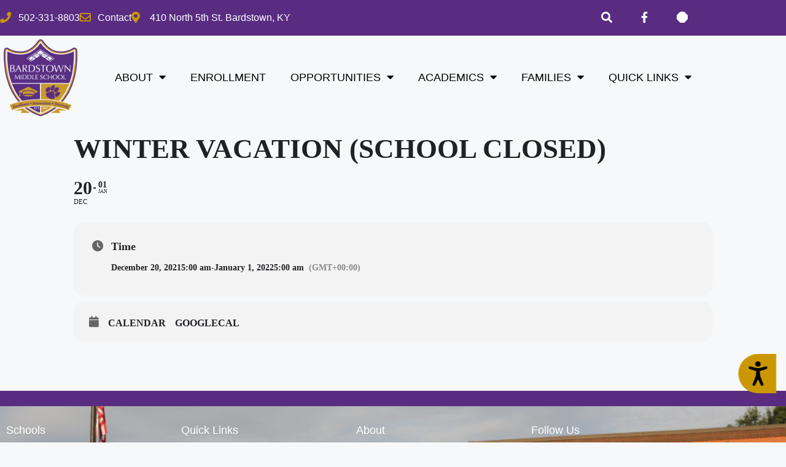

--- FILE ---
content_type: text/html; charset=UTF-8
request_url: https://bms.bardstown.kyschools.us/events/winter-vacation-school-closed/
body_size: 18628
content:
<!DOCTYPE html>
<html lang="en-US">
<head>
	<meta charset="UTF-8">
	<title>Winter Vacation (School Closed) &#8211; Bardstown Middle School</title>
<meta name='robots' content='max-image-preview:large' />
	<style>img:is([sizes="auto" i], [sizes^="auto," i]) { contain-intrinsic-size: 3000px 1500px }</style>
	<meta name="viewport" content="width=device-width, initial-scale=1"><link rel='dns-prefetch' href='//maps.googleapis.com' />
<link rel='dns-prefetch' href='//meet.jit.si' />
<link rel='dns-prefetch' href='//stats.wp.com' />
<link rel='dns-prefetch' href='//fonts.googleapis.com' />
<link rel="alternate" type="application/rss+xml" title="Bardstown Middle School &raquo; Feed" href="https://bms.bardstown.kyschools.us/feed/" />
<script>
window._wpemojiSettings = {"baseUrl":"https:\/\/s.w.org\/images\/core\/emoji\/16.0.1\/72x72\/","ext":".png","svgUrl":"https:\/\/s.w.org\/images\/core\/emoji\/16.0.1\/svg\/","svgExt":".svg","source":{"concatemoji":"https:\/\/bms.bardstown.kyschools.us\/wp-includes\/js\/wp-emoji-release.min.js?ver=6.8.3"}};
/*! This file is auto-generated */
!function(s,n){var o,i,e;function c(e){try{var t={supportTests:e,timestamp:(new Date).valueOf()};sessionStorage.setItem(o,JSON.stringify(t))}catch(e){}}function p(e,t,n){e.clearRect(0,0,e.canvas.width,e.canvas.height),e.fillText(t,0,0);var t=new Uint32Array(e.getImageData(0,0,e.canvas.width,e.canvas.height).data),a=(e.clearRect(0,0,e.canvas.width,e.canvas.height),e.fillText(n,0,0),new Uint32Array(e.getImageData(0,0,e.canvas.width,e.canvas.height).data));return t.every(function(e,t){return e===a[t]})}function u(e,t){e.clearRect(0,0,e.canvas.width,e.canvas.height),e.fillText(t,0,0);for(var n=e.getImageData(16,16,1,1),a=0;a<n.data.length;a++)if(0!==n.data[a])return!1;return!0}function f(e,t,n,a){switch(t){case"flag":return n(e,"\ud83c\udff3\ufe0f\u200d\u26a7\ufe0f","\ud83c\udff3\ufe0f\u200b\u26a7\ufe0f")?!1:!n(e,"\ud83c\udde8\ud83c\uddf6","\ud83c\udde8\u200b\ud83c\uddf6")&&!n(e,"\ud83c\udff4\udb40\udc67\udb40\udc62\udb40\udc65\udb40\udc6e\udb40\udc67\udb40\udc7f","\ud83c\udff4\u200b\udb40\udc67\u200b\udb40\udc62\u200b\udb40\udc65\u200b\udb40\udc6e\u200b\udb40\udc67\u200b\udb40\udc7f");case"emoji":return!a(e,"\ud83e\udedf")}return!1}function g(e,t,n,a){var r="undefined"!=typeof WorkerGlobalScope&&self instanceof WorkerGlobalScope?new OffscreenCanvas(300,150):s.createElement("canvas"),o=r.getContext("2d",{willReadFrequently:!0}),i=(o.textBaseline="top",o.font="600 32px Arial",{});return e.forEach(function(e){i[e]=t(o,e,n,a)}),i}function t(e){var t=s.createElement("script");t.src=e,t.defer=!0,s.head.appendChild(t)}"undefined"!=typeof Promise&&(o="wpEmojiSettingsSupports",i=["flag","emoji"],n.supports={everything:!0,everythingExceptFlag:!0},e=new Promise(function(e){s.addEventListener("DOMContentLoaded",e,{once:!0})}),new Promise(function(t){var n=function(){try{var e=JSON.parse(sessionStorage.getItem(o));if("object"==typeof e&&"number"==typeof e.timestamp&&(new Date).valueOf()<e.timestamp+604800&&"object"==typeof e.supportTests)return e.supportTests}catch(e){}return null}();if(!n){if("undefined"!=typeof Worker&&"undefined"!=typeof OffscreenCanvas&&"undefined"!=typeof URL&&URL.createObjectURL&&"undefined"!=typeof Blob)try{var e="postMessage("+g.toString()+"("+[JSON.stringify(i),f.toString(),p.toString(),u.toString()].join(",")+"));",a=new Blob([e],{type:"text/javascript"}),r=new Worker(URL.createObjectURL(a),{name:"wpTestEmojiSupports"});return void(r.onmessage=function(e){c(n=e.data),r.terminate(),t(n)})}catch(e){}c(n=g(i,f,p,u))}t(n)}).then(function(e){for(var t in e)n.supports[t]=e[t],n.supports.everything=n.supports.everything&&n.supports[t],"flag"!==t&&(n.supports.everythingExceptFlag=n.supports.everythingExceptFlag&&n.supports[t]);n.supports.everythingExceptFlag=n.supports.everythingExceptFlag&&!n.supports.flag,n.DOMReady=!1,n.readyCallback=function(){n.DOMReady=!0}}).then(function(){return e}).then(function(){var e;n.supports.everything||(n.readyCallback(),(e=n.source||{}).concatemoji?t(e.concatemoji):e.wpemoji&&e.twemoji&&(t(e.twemoji),t(e.wpemoji)))}))}((window,document),window._wpemojiSettings);
</script>
<link rel='stylesheet' id='evo_single_event-css' href='//bms.bardstown.kyschools.us/wp-content/plugins/eventON/assets/css/evo_event_styles.css?ver=5.0.6' media='all' />
<style id='wp-emoji-styles-inline-css'>

	img.wp-smiley, img.emoji {
		display: inline !important;
		border: none !important;
		box-shadow: none !important;
		height: 1em !important;
		width: 1em !important;
		margin: 0 0.07em !important;
		vertical-align: -0.1em !important;
		background: none !important;
		padding: 0 !important;
	}
</style>
<link rel='stylesheet' id='wp-block-library-css' href='https://bms.bardstown.kyschools.us/wp-includes/css/dist/block-library/style.min.css?ver=6.8.3' media='all' />
<style id='classic-theme-styles-inline-css'>
/*! This file is auto-generated */
.wp-block-button__link{color:#fff;background-color:#32373c;border-radius:9999px;box-shadow:none;text-decoration:none;padding:calc(.667em + 2px) calc(1.333em + 2px);font-size:1.125em}.wp-block-file__button{background:#32373c;color:#fff;text-decoration:none}
</style>
<link rel='stylesheet' id='mediaelement-css' href='https://bms.bardstown.kyschools.us/wp-includes/js/mediaelement/mediaelementplayer-legacy.min.css?ver=4.2.17' media='all' />
<link rel='stylesheet' id='wp-mediaelement-css' href='https://bms.bardstown.kyschools.us/wp-includes/js/mediaelement/wp-mediaelement.min.css?ver=6.8.3' media='all' />
<style id='jetpack-sharing-buttons-style-inline-css'>
.jetpack-sharing-buttons__services-list{display:flex;flex-direction:row;flex-wrap:wrap;gap:0;list-style-type:none;margin:5px;padding:0}.jetpack-sharing-buttons__services-list.has-small-icon-size{font-size:12px}.jetpack-sharing-buttons__services-list.has-normal-icon-size{font-size:16px}.jetpack-sharing-buttons__services-list.has-large-icon-size{font-size:24px}.jetpack-sharing-buttons__services-list.has-huge-icon-size{font-size:36px}@media print{.jetpack-sharing-buttons__services-list{display:none!important}}.editor-styles-wrapper .wp-block-jetpack-sharing-buttons{gap:0;padding-inline-start:0}ul.jetpack-sharing-buttons__services-list.has-background{padding:1.25em 2.375em}
</style>
<style id='global-styles-inline-css'>
:root{--wp--preset--aspect-ratio--square: 1;--wp--preset--aspect-ratio--4-3: 4/3;--wp--preset--aspect-ratio--3-4: 3/4;--wp--preset--aspect-ratio--3-2: 3/2;--wp--preset--aspect-ratio--2-3: 2/3;--wp--preset--aspect-ratio--16-9: 16/9;--wp--preset--aspect-ratio--9-16: 9/16;--wp--preset--color--black: #000000;--wp--preset--color--cyan-bluish-gray: #abb8c3;--wp--preset--color--white: #ffffff;--wp--preset--color--pale-pink: #f78da7;--wp--preset--color--vivid-red: #cf2e2e;--wp--preset--color--luminous-vivid-orange: #ff6900;--wp--preset--color--luminous-vivid-amber: #fcb900;--wp--preset--color--light-green-cyan: #7bdcb5;--wp--preset--color--vivid-green-cyan: #00d084;--wp--preset--color--pale-cyan-blue: #8ed1fc;--wp--preset--color--vivid-cyan-blue: #0693e3;--wp--preset--color--vivid-purple: #9b51e0;--wp--preset--color--contrast: var(--contrast);--wp--preset--color--contrast-2: var(--contrast-2);--wp--preset--color--contrast-3: var(--contrast-3);--wp--preset--color--base: var(--base);--wp--preset--color--base-2: var(--base-2);--wp--preset--color--base-3: var(--base-3);--wp--preset--color--accent: var(--accent);--wp--preset--gradient--vivid-cyan-blue-to-vivid-purple: linear-gradient(135deg,rgba(6,147,227,1) 0%,rgb(155,81,224) 100%);--wp--preset--gradient--light-green-cyan-to-vivid-green-cyan: linear-gradient(135deg,rgb(122,220,180) 0%,rgb(0,208,130) 100%);--wp--preset--gradient--luminous-vivid-amber-to-luminous-vivid-orange: linear-gradient(135deg,rgba(252,185,0,1) 0%,rgba(255,105,0,1) 100%);--wp--preset--gradient--luminous-vivid-orange-to-vivid-red: linear-gradient(135deg,rgba(255,105,0,1) 0%,rgb(207,46,46) 100%);--wp--preset--gradient--very-light-gray-to-cyan-bluish-gray: linear-gradient(135deg,rgb(238,238,238) 0%,rgb(169,184,195) 100%);--wp--preset--gradient--cool-to-warm-spectrum: linear-gradient(135deg,rgb(74,234,220) 0%,rgb(151,120,209) 20%,rgb(207,42,186) 40%,rgb(238,44,130) 60%,rgb(251,105,98) 80%,rgb(254,248,76) 100%);--wp--preset--gradient--blush-light-purple: linear-gradient(135deg,rgb(255,206,236) 0%,rgb(152,150,240) 100%);--wp--preset--gradient--blush-bordeaux: linear-gradient(135deg,rgb(254,205,165) 0%,rgb(254,45,45) 50%,rgb(107,0,62) 100%);--wp--preset--gradient--luminous-dusk: linear-gradient(135deg,rgb(255,203,112) 0%,rgb(199,81,192) 50%,rgb(65,88,208) 100%);--wp--preset--gradient--pale-ocean: linear-gradient(135deg,rgb(255,245,203) 0%,rgb(182,227,212) 50%,rgb(51,167,181) 100%);--wp--preset--gradient--electric-grass: linear-gradient(135deg,rgb(202,248,128) 0%,rgb(113,206,126) 100%);--wp--preset--gradient--midnight: linear-gradient(135deg,rgb(2,3,129) 0%,rgb(40,116,252) 100%);--wp--preset--font-size--small: 13px;--wp--preset--font-size--medium: 20px;--wp--preset--font-size--large: 36px;--wp--preset--font-size--x-large: 42px;--wp--preset--spacing--20: 0.44rem;--wp--preset--spacing--30: 0.67rem;--wp--preset--spacing--40: 1rem;--wp--preset--spacing--50: 1.5rem;--wp--preset--spacing--60: 2.25rem;--wp--preset--spacing--70: 3.38rem;--wp--preset--spacing--80: 5.06rem;--wp--preset--shadow--natural: 6px 6px 9px rgba(0, 0, 0, 0.2);--wp--preset--shadow--deep: 12px 12px 50px rgba(0, 0, 0, 0.4);--wp--preset--shadow--sharp: 6px 6px 0px rgba(0, 0, 0, 0.2);--wp--preset--shadow--outlined: 6px 6px 0px -3px rgba(255, 255, 255, 1), 6px 6px rgba(0, 0, 0, 1);--wp--preset--shadow--crisp: 6px 6px 0px rgba(0, 0, 0, 1);}:where(.is-layout-flex){gap: 0.5em;}:where(.is-layout-grid){gap: 0.5em;}body .is-layout-flex{display: flex;}.is-layout-flex{flex-wrap: wrap;align-items: center;}.is-layout-flex > :is(*, div){margin: 0;}body .is-layout-grid{display: grid;}.is-layout-grid > :is(*, div){margin: 0;}:where(.wp-block-columns.is-layout-flex){gap: 2em;}:where(.wp-block-columns.is-layout-grid){gap: 2em;}:where(.wp-block-post-template.is-layout-flex){gap: 1.25em;}:where(.wp-block-post-template.is-layout-grid){gap: 1.25em;}.has-black-color{color: var(--wp--preset--color--black) !important;}.has-cyan-bluish-gray-color{color: var(--wp--preset--color--cyan-bluish-gray) !important;}.has-white-color{color: var(--wp--preset--color--white) !important;}.has-pale-pink-color{color: var(--wp--preset--color--pale-pink) !important;}.has-vivid-red-color{color: var(--wp--preset--color--vivid-red) !important;}.has-luminous-vivid-orange-color{color: var(--wp--preset--color--luminous-vivid-orange) !important;}.has-luminous-vivid-amber-color{color: var(--wp--preset--color--luminous-vivid-amber) !important;}.has-light-green-cyan-color{color: var(--wp--preset--color--light-green-cyan) !important;}.has-vivid-green-cyan-color{color: var(--wp--preset--color--vivid-green-cyan) !important;}.has-pale-cyan-blue-color{color: var(--wp--preset--color--pale-cyan-blue) !important;}.has-vivid-cyan-blue-color{color: var(--wp--preset--color--vivid-cyan-blue) !important;}.has-vivid-purple-color{color: var(--wp--preset--color--vivid-purple) !important;}.has-black-background-color{background-color: var(--wp--preset--color--black) !important;}.has-cyan-bluish-gray-background-color{background-color: var(--wp--preset--color--cyan-bluish-gray) !important;}.has-white-background-color{background-color: var(--wp--preset--color--white) !important;}.has-pale-pink-background-color{background-color: var(--wp--preset--color--pale-pink) !important;}.has-vivid-red-background-color{background-color: var(--wp--preset--color--vivid-red) !important;}.has-luminous-vivid-orange-background-color{background-color: var(--wp--preset--color--luminous-vivid-orange) !important;}.has-luminous-vivid-amber-background-color{background-color: var(--wp--preset--color--luminous-vivid-amber) !important;}.has-light-green-cyan-background-color{background-color: var(--wp--preset--color--light-green-cyan) !important;}.has-vivid-green-cyan-background-color{background-color: var(--wp--preset--color--vivid-green-cyan) !important;}.has-pale-cyan-blue-background-color{background-color: var(--wp--preset--color--pale-cyan-blue) !important;}.has-vivid-cyan-blue-background-color{background-color: var(--wp--preset--color--vivid-cyan-blue) !important;}.has-vivid-purple-background-color{background-color: var(--wp--preset--color--vivid-purple) !important;}.has-black-border-color{border-color: var(--wp--preset--color--black) !important;}.has-cyan-bluish-gray-border-color{border-color: var(--wp--preset--color--cyan-bluish-gray) !important;}.has-white-border-color{border-color: var(--wp--preset--color--white) !important;}.has-pale-pink-border-color{border-color: var(--wp--preset--color--pale-pink) !important;}.has-vivid-red-border-color{border-color: var(--wp--preset--color--vivid-red) !important;}.has-luminous-vivid-orange-border-color{border-color: var(--wp--preset--color--luminous-vivid-orange) !important;}.has-luminous-vivid-amber-border-color{border-color: var(--wp--preset--color--luminous-vivid-amber) !important;}.has-light-green-cyan-border-color{border-color: var(--wp--preset--color--light-green-cyan) !important;}.has-vivid-green-cyan-border-color{border-color: var(--wp--preset--color--vivid-green-cyan) !important;}.has-pale-cyan-blue-border-color{border-color: var(--wp--preset--color--pale-cyan-blue) !important;}.has-vivid-cyan-blue-border-color{border-color: var(--wp--preset--color--vivid-cyan-blue) !important;}.has-vivid-purple-border-color{border-color: var(--wp--preset--color--vivid-purple) !important;}.has-vivid-cyan-blue-to-vivid-purple-gradient-background{background: var(--wp--preset--gradient--vivid-cyan-blue-to-vivid-purple) !important;}.has-light-green-cyan-to-vivid-green-cyan-gradient-background{background: var(--wp--preset--gradient--light-green-cyan-to-vivid-green-cyan) !important;}.has-luminous-vivid-amber-to-luminous-vivid-orange-gradient-background{background: var(--wp--preset--gradient--luminous-vivid-amber-to-luminous-vivid-orange) !important;}.has-luminous-vivid-orange-to-vivid-red-gradient-background{background: var(--wp--preset--gradient--luminous-vivid-orange-to-vivid-red) !important;}.has-very-light-gray-to-cyan-bluish-gray-gradient-background{background: var(--wp--preset--gradient--very-light-gray-to-cyan-bluish-gray) !important;}.has-cool-to-warm-spectrum-gradient-background{background: var(--wp--preset--gradient--cool-to-warm-spectrum) !important;}.has-blush-light-purple-gradient-background{background: var(--wp--preset--gradient--blush-light-purple) !important;}.has-blush-bordeaux-gradient-background{background: var(--wp--preset--gradient--blush-bordeaux) !important;}.has-luminous-dusk-gradient-background{background: var(--wp--preset--gradient--luminous-dusk) !important;}.has-pale-ocean-gradient-background{background: var(--wp--preset--gradient--pale-ocean) !important;}.has-electric-grass-gradient-background{background: var(--wp--preset--gradient--electric-grass) !important;}.has-midnight-gradient-background{background: var(--wp--preset--gradient--midnight) !important;}.has-small-font-size{font-size: var(--wp--preset--font-size--small) !important;}.has-medium-font-size{font-size: var(--wp--preset--font-size--medium) !important;}.has-large-font-size{font-size: var(--wp--preset--font-size--large) !important;}.has-x-large-font-size{font-size: var(--wp--preset--font-size--x-large) !important;}
:where(.wp-block-post-template.is-layout-flex){gap: 1.25em;}:where(.wp-block-post-template.is-layout-grid){gap: 1.25em;}
:where(.wp-block-columns.is-layout-flex){gap: 2em;}:where(.wp-block-columns.is-layout-grid){gap: 2em;}
:root :where(.wp-block-pullquote){font-size: 1.5em;line-height: 1.6;}
</style>
<link rel='stylesheet' id='generate-style-css' href='https://bms.bardstown.kyschools.us/wp-content/themes/generatepress/assets/css/main.min.css?ver=3.6.1' media='all' />
<style id='generate-style-inline-css'>
body{background-color:#f7f8f9;color:#222222;}a{color:#1e73be;}a:hover, a:focus, a:active{color:#000000;}.wp-block-group__inner-container{max-width:1200px;margin-left:auto;margin-right:auto;}:root{--contrast:#222222;--contrast-2:#575760;--contrast-3:#b2b2be;--base:#f0f0f0;--base-2:#f7f8f9;--base-3:#ffffff;--accent:#1e73be;}:root .has-contrast-color{color:var(--contrast);}:root .has-contrast-background-color{background-color:var(--contrast);}:root .has-contrast-2-color{color:var(--contrast-2);}:root .has-contrast-2-background-color{background-color:var(--contrast-2);}:root .has-contrast-3-color{color:var(--contrast-3);}:root .has-contrast-3-background-color{background-color:var(--contrast-3);}:root .has-base-color{color:var(--base);}:root .has-base-background-color{background-color:var(--base);}:root .has-base-2-color{color:var(--base-2);}:root .has-base-2-background-color{background-color:var(--base-2);}:root .has-base-3-color{color:var(--base-3);}:root .has-base-3-background-color{background-color:var(--base-3);}:root .has-accent-color{color:var(--accent);}:root .has-accent-background-color{background-color:var(--accent);}body, button, input, select, textarea{font-family:-apple-system, system-ui, BlinkMacSystemFont, "Segoe UI", Helvetica, Arial, sans-serif, "Apple Color Emoji", "Segoe UI Emoji", "Segoe UI Symbol";}body{line-height:1.5;}.entry-content > [class*="wp-block-"]:not(:last-child):not(.wp-block-heading){margin-bottom:1.5em;}.main-navigation .main-nav ul ul li a{font-size:14px;}.sidebar .widget, .footer-widgets .widget{font-size:17px;}@media (max-width:768px){h1{font-size:31px;}h2{font-size:27px;}h3{font-size:24px;}h4{font-size:22px;}h5{font-size:19px;}}.top-bar{background-color:#636363;color:#ffffff;}.top-bar a{color:#ffffff;}.top-bar a:hover{color:#303030;}.site-header{background-color:#ffffff;}.main-title a,.main-title a:hover{color:#222222;}.site-description{color:#757575;}.mobile-menu-control-wrapper .menu-toggle,.mobile-menu-control-wrapper .menu-toggle:hover,.mobile-menu-control-wrapper .menu-toggle:focus,.has-inline-mobile-toggle #site-navigation.toggled{background-color:rgba(0, 0, 0, 0.02);}.main-navigation,.main-navigation ul ul{background-color:#ffffff;}.main-navigation .main-nav ul li a, .main-navigation .menu-toggle, .main-navigation .menu-bar-items{color:#515151;}.main-navigation .main-nav ul li:not([class*="current-menu-"]):hover > a, .main-navigation .main-nav ul li:not([class*="current-menu-"]):focus > a, .main-navigation .main-nav ul li.sfHover:not([class*="current-menu-"]) > a, .main-navigation .menu-bar-item:hover > a, .main-navigation .menu-bar-item.sfHover > a{color:#7a8896;background-color:#ffffff;}button.menu-toggle:hover,button.menu-toggle:focus{color:#515151;}.main-navigation .main-nav ul li[class*="current-menu-"] > a{color:#7a8896;background-color:#ffffff;}.navigation-search input[type="search"],.navigation-search input[type="search"]:active, .navigation-search input[type="search"]:focus, .main-navigation .main-nav ul li.search-item.active > a, .main-navigation .menu-bar-items .search-item.active > a{color:#7a8896;background-color:#ffffff;}.main-navigation ul ul{background-color:#eaeaea;}.main-navigation .main-nav ul ul li a{color:#515151;}.main-navigation .main-nav ul ul li:not([class*="current-menu-"]):hover > a,.main-navigation .main-nav ul ul li:not([class*="current-menu-"]):focus > a, .main-navigation .main-nav ul ul li.sfHover:not([class*="current-menu-"]) > a{color:#7a8896;background-color:#eaeaea;}.main-navigation .main-nav ul ul li[class*="current-menu-"] > a{color:#7a8896;background-color:#eaeaea;}.separate-containers .inside-article, .separate-containers .comments-area, .separate-containers .page-header, .one-container .container, .separate-containers .paging-navigation, .inside-page-header{background-color:#ffffff;}.entry-title a{color:#222222;}.entry-title a:hover{color:#55555e;}.entry-meta{color:#595959;}.sidebar .widget{background-color:#ffffff;}.footer-widgets{background-color:#ffffff;}.footer-widgets .widget-title{color:#000000;}.site-info{color:#ffffff;background-color:#55555e;}.site-info a{color:#ffffff;}.site-info a:hover{color:#d3d3d3;}.footer-bar .widget_nav_menu .current-menu-item a{color:#d3d3d3;}input[type="text"],input[type="email"],input[type="url"],input[type="password"],input[type="search"],input[type="tel"],input[type="number"],textarea,select{color:#666666;background-color:#fafafa;border-color:#cccccc;}input[type="text"]:focus,input[type="email"]:focus,input[type="url"]:focus,input[type="password"]:focus,input[type="search"]:focus,input[type="tel"]:focus,input[type="number"]:focus,textarea:focus,select:focus{color:#666666;background-color:#ffffff;border-color:#bfbfbf;}button,html input[type="button"],input[type="reset"],input[type="submit"],a.button,a.wp-block-button__link:not(.has-background){color:#ffffff;background-color:#55555e;}button:hover,html input[type="button"]:hover,input[type="reset"]:hover,input[type="submit"]:hover,a.button:hover,button:focus,html input[type="button"]:focus,input[type="reset"]:focus,input[type="submit"]:focus,a.button:focus,a.wp-block-button__link:not(.has-background):active,a.wp-block-button__link:not(.has-background):focus,a.wp-block-button__link:not(.has-background):hover{color:#ffffff;background-color:#3f4047;}a.generate-back-to-top{background-color:rgba( 0,0,0,0.4 );color:#ffffff;}a.generate-back-to-top:hover,a.generate-back-to-top:focus{background-color:rgba( 0,0,0,0.6 );color:#ffffff;}:root{--gp-search-modal-bg-color:var(--base-3);--gp-search-modal-text-color:var(--contrast);--gp-search-modal-overlay-bg-color:rgba(0,0,0,0.2);}@media (max-width:768px){.main-navigation .menu-bar-item:hover > a, .main-navigation .menu-bar-item.sfHover > a{background:none;color:#515151;}}.nav-below-header .main-navigation .inside-navigation.grid-container, .nav-above-header .main-navigation .inside-navigation.grid-container{padding:0px 20px 0px 20px;}.site-main .wp-block-group__inner-container{padding:40px;}.separate-containers .paging-navigation{padding-top:20px;padding-bottom:20px;}.entry-content .alignwide, body:not(.no-sidebar) .entry-content .alignfull{margin-left:-40px;width:calc(100% + 80px);max-width:calc(100% + 80px);}.rtl .menu-item-has-children .dropdown-menu-toggle{padding-left:20px;}.rtl .main-navigation .main-nav ul li.menu-item-has-children > a{padding-right:20px;}@media (max-width:768px){.separate-containers .inside-article, .separate-containers .comments-area, .separate-containers .page-header, .separate-containers .paging-navigation, .one-container .site-content, .inside-page-header{padding:30px;}.site-main .wp-block-group__inner-container{padding:30px;}.inside-top-bar{padding-right:30px;padding-left:30px;}.inside-header{padding-right:30px;padding-left:30px;}.widget-area .widget{padding-top:30px;padding-right:30px;padding-bottom:30px;padding-left:30px;}.footer-widgets-container{padding-top:30px;padding-right:30px;padding-bottom:30px;padding-left:30px;}.inside-site-info{padding-right:30px;padding-left:30px;}.entry-content .alignwide, body:not(.no-sidebar) .entry-content .alignfull{margin-left:-30px;width:calc(100% + 60px);max-width:calc(100% + 60px);}.one-container .site-main .paging-navigation{margin-bottom:20px;}}/* End cached CSS */.is-right-sidebar{width:30%;}.is-left-sidebar{width:30%;}.site-content .content-area{width:100%;}@media (max-width:768px){.main-navigation .menu-toggle,.sidebar-nav-mobile:not(#sticky-placeholder){display:block;}.main-navigation ul,.gen-sidebar-nav,.main-navigation:not(.slideout-navigation):not(.toggled) .main-nav > ul,.has-inline-mobile-toggle #site-navigation .inside-navigation > *:not(.navigation-search):not(.main-nav){display:none;}.nav-align-right .inside-navigation,.nav-align-center .inside-navigation{justify-content:space-between;}.has-inline-mobile-toggle .mobile-menu-control-wrapper{display:flex;flex-wrap:wrap;}.has-inline-mobile-toggle .inside-header{flex-direction:row;text-align:left;flex-wrap:wrap;}.has-inline-mobile-toggle .header-widget,.has-inline-mobile-toggle #site-navigation{flex-basis:100%;}.nav-float-left .has-inline-mobile-toggle #site-navigation{order:10;}}
.elementor-template-full-width .site-content{display:block;}
</style>
<link rel='stylesheet' id='elementor-frontend-css' href='https://bms.bardstown.kyschools.us/wp-content/plugins/elementor/assets/css/frontend.min.css?ver=3.34.1' media='all' />
<link rel='stylesheet' id='widget-icon-list-css' href='https://bms.bardstown.kyschools.us/wp-content/plugins/elementor/assets/css/widget-icon-list.min.css?ver=3.34.1' media='all' />
<link rel='stylesheet' id='widget-social-icons-css' href='https://bms.bardstown.kyschools.us/wp-content/plugins/elementor/assets/css/widget-social-icons.min.css?ver=3.34.1' media='all' />
<link rel='stylesheet' id='e-apple-webkit-css' href='https://bms.bardstown.kyschools.us/wp-content/plugins/elementor/assets/css/conditionals/apple-webkit.min.css?ver=3.34.1' media='all' />
<link rel='stylesheet' id='widget-image-css' href='https://bms.bardstown.kyschools.us/wp-content/plugins/elementor/assets/css/widget-image.min.css?ver=3.34.1' media='all' />
<link rel='stylesheet' id='widget-nav-menu-css' href='https://bms.bardstown.kyschools.us/wp-content/plugins/elementor-pro/assets/css/widget-nav-menu.min.css?ver=3.34.0' media='all' />
<link rel='stylesheet' id='widget-heading-css' href='https://bms.bardstown.kyschools.us/wp-content/plugins/elementor/assets/css/widget-heading.min.css?ver=3.34.1' media='all' />
<link rel='stylesheet' id='e-motion-fx-css' href='https://bms.bardstown.kyschools.us/wp-content/plugins/elementor-pro/assets/css/modules/motion-fx.min.css?ver=3.34.0' media='all' />
<link rel='stylesheet' id='elementor-icons-css' href='https://bms.bardstown.kyschools.us/wp-content/plugins/elementor/assets/lib/eicons/css/elementor-icons.min.css?ver=5.45.0' media='all' />
<link rel='stylesheet' id='elementor-post-4-css' href='https://bms.bardstown.kyschools.us/wp-content/uploads/sites/6/elementor/css/post-4.css?ver=1767838384' media='all' />
<link rel='stylesheet' id='elementor-post-8-css' href='https://bms.bardstown.kyschools.us/wp-content/uploads/sites/6/elementor/css/post-8.css?ver=1767838384' media='all' />
<link rel='stylesheet' id='elementor-post-18-css' href='https://bms.bardstown.kyschools.us/wp-content/uploads/sites/6/elementor/css/post-18.css?ver=1767838384' media='all' />
<link rel='stylesheet' id='evcal_google_fonts-css' href='https://fonts.googleapis.com/css?family=Noto+Sans%3A400%2C400italic%2C700%7CPoppins%3A700%2C800%2C900&#038;subset=latin%2Clatin-ext&#038;ver=5.0.6' media='all' />
<link rel='stylesheet' id='evcal_cal_default-css' href='//bms.bardstown.kyschools.us/wp-content/plugins/eventON/assets/css/eventon_styles.css?ver=5.0.6' media='all' />
<link rel='stylesheet' id='evo_font_icons-css' href='//bms.bardstown.kyschools.us/wp-content/plugins/eventON/assets/fonts/all.css?ver=5.0.6' media='all' />
<link rel='stylesheet' id='eventon_dynamic_styles-css' href='//bms.bardstown.kyschools.us/wp-content/uploads/sites/6/eventon_dynamic_styles.css?ver=5.0.6' media='all' />
<link rel='stylesheet' id='evo_el_styles-css' href='//bms.bardstown.kyschools.us/wp-content/plugins/eventon-event-lists/assets/el_styles.css?ver=6.8.3' media='all' />
<link rel='stylesheet' id='eael-general-css' href='https://bms.bardstown.kyschools.us/wp-content/plugins/essential-addons-for-elementor-lite/assets/front-end/css/view/general.min.css?ver=6.5.7' media='all' />
<link rel='stylesheet' id='elementor-gf-local-barlow-css' href='http://bms.bardstown.kyschools.us/wp-content/uploads/sites/6/elementor/google-fonts/css/barlow.css?ver=1742220255' media='all' />
<script src="https://bms.bardstown.kyschools.us/wp-includes/js/jquery/jquery.min.js?ver=3.7.1" id="jquery-core-js"></script>
<script src="https://bms.bardstown.kyschools.us/wp-includes/js/jquery/jquery-migrate.min.js?ver=3.4.1" id="jquery-migrate-js"></script>
<script id="evo-inlinescripts-header-js-after">
jQuery(document).ready(function($){});
</script>
<link rel="https://api.w.org/" href="https://bms.bardstown.kyschools.us/wp-json/" /><link rel="alternate" title="JSON" type="application/json" href="https://bms.bardstown.kyschools.us/wp-json/wp/v2/ajde_events/376" /><link rel="EditURI" type="application/rsd+xml" title="RSD" href="https://bms.bardstown.kyschools.us/xmlrpc.php?rsd" />
<meta name="generator" content="WordPress 6.8.3" />
<link rel="canonical" href="https://bms.bardstown.kyschools.us/events/winter-vacation-school-closed/" />
<link rel='shortlink' href='https://bms.bardstown.kyschools.us/?p=376' />
<link rel="alternate" title="oEmbed (JSON)" type="application/json+oembed" href="https://bms.bardstown.kyschools.us/wp-json/oembed/1.0/embed?url=https%3A%2F%2Fbms.bardstown.kyschools.us%2Fevents%2Fwinter-vacation-school-closed%2F" />
<link rel="alternate" title="oEmbed (XML)" type="text/xml+oembed" href="https://bms.bardstown.kyschools.us/wp-json/oembed/1.0/embed?url=https%3A%2F%2Fbms.bardstown.kyschools.us%2Fevents%2Fwinter-vacation-school-closed%2F&#038;format=xml" />
	<style>img#wpstats{display:none}</style>
		<meta name="generator" content="Elementor 3.34.1; features: additional_custom_breakpoints; settings: css_print_method-external, google_font-enabled, font_display-auto">
<!-- Global site tag (gtag.js) - Google Analytics -->
<script async src="https://www.googletagmanager.com/gtag/js?id=G-E8WJB63PG8"></script>
<script>
  window.dataLayer = window.dataLayer || [];
  function gtag(){dataLayer.push(arguments);}
  gtag('js', new Date());

  gtag('config', 'G-E8WJB63PG8');
</script>
				<meta name="robots" content="all"/>
				<meta property="description" content="" />
				<meta property="og:type" content="event" /> 
				<meta property="og:title" content="Winter Vacation (School Closed)" />
				<meta property="og:url" content="https://bms.bardstown.kyschools.us/events/winter-vacation-school-closed/" />
				<meta property="og:description" content="" />
												<meta name="twitter:card" content="summary_large_image">
				<meta name="twitter:title" content="Winter Vacation (School Closed)">
				<meta name="twitter:description" content="">
											<style>
				.e-con.e-parent:nth-of-type(n+4):not(.e-lazyloaded):not(.e-no-lazyload),
				.e-con.e-parent:nth-of-type(n+4):not(.e-lazyloaded):not(.e-no-lazyload) * {
					background-image: none !important;
				}
				@media screen and (max-height: 1024px) {
					.e-con.e-parent:nth-of-type(n+3):not(.e-lazyloaded):not(.e-no-lazyload),
					.e-con.e-parent:nth-of-type(n+3):not(.e-lazyloaded):not(.e-no-lazyload) * {
						background-image: none !important;
					}
				}
				@media screen and (max-height: 640px) {
					.e-con.e-parent:nth-of-type(n+2):not(.e-lazyloaded):not(.e-no-lazyload),
					.e-con.e-parent:nth-of-type(n+2):not(.e-lazyloaded):not(.e-no-lazyload) * {
						background-image: none !important;
					}
				}
			</style>
			<meta name="generator" content="Powered by Slider Revolution 6.7.40 - responsive, Mobile-Friendly Slider Plugin for WordPress with comfortable drag and drop interface." />
<link rel="icon" href="https://bms.bardstown.kyschools.us/wp-content/uploads/sites/6/2021/05/cropped-BMS_Logo-32x32.png" sizes="32x32" />
<link rel="icon" href="https://bms.bardstown.kyschools.us/wp-content/uploads/sites/6/2021/05/cropped-BMS_Logo-192x192.png" sizes="192x192" />
<link rel="apple-touch-icon" href="https://bms.bardstown.kyschools.us/wp-content/uploads/sites/6/2021/05/cropped-BMS_Logo-180x180.png" />
<meta name="msapplication-TileImage" content="https://bms.bardstown.kyschools.us/wp-content/uploads/sites/6/2021/05/cropped-BMS_Logo-270x270.png" />
<script data-jetpack-boost="ignore">function setREVStartSize(e){
			//window.requestAnimationFrame(function() {
				window.RSIW = window.RSIW===undefined ? window.innerWidth : window.RSIW;
				window.RSIH = window.RSIH===undefined ? window.innerHeight : window.RSIH;
				try {
					var pw = document.getElementById(e.c).parentNode.offsetWidth,
						newh;
					pw = pw===0 || isNaN(pw) || (e.l=="fullwidth" || e.layout=="fullwidth") ? window.RSIW : pw;
					e.tabw = e.tabw===undefined ? 0 : parseInt(e.tabw);
					e.thumbw = e.thumbw===undefined ? 0 : parseInt(e.thumbw);
					e.tabh = e.tabh===undefined ? 0 : parseInt(e.tabh);
					e.thumbh = e.thumbh===undefined ? 0 : parseInt(e.thumbh);
					e.tabhide = e.tabhide===undefined ? 0 : parseInt(e.tabhide);
					e.thumbhide = e.thumbhide===undefined ? 0 : parseInt(e.thumbhide);
					e.mh = e.mh===undefined || e.mh=="" || e.mh==="auto" ? 0 : parseInt(e.mh,0);
					if(e.layout==="fullscreen" || e.l==="fullscreen")
						newh = Math.max(e.mh,window.RSIH);
					else{
						e.gw = Array.isArray(e.gw) ? e.gw : [e.gw];
						for (var i in e.rl) if (e.gw[i]===undefined || e.gw[i]===0) e.gw[i] = e.gw[i-1];
						e.gh = e.el===undefined || e.el==="" || (Array.isArray(e.el) && e.el.length==0)? e.gh : e.el;
						e.gh = Array.isArray(e.gh) ? e.gh : [e.gh];
						for (var i in e.rl) if (e.gh[i]===undefined || e.gh[i]===0) e.gh[i] = e.gh[i-1];
											
						var nl = new Array(e.rl.length),
							ix = 0,
							sl;
						e.tabw = e.tabhide>=pw ? 0 : e.tabw;
						e.thumbw = e.thumbhide>=pw ? 0 : e.thumbw;
						e.tabh = e.tabhide>=pw ? 0 : e.tabh;
						e.thumbh = e.thumbhide>=pw ? 0 : e.thumbh;
						for (var i in e.rl) nl[i] = e.rl[i]<window.RSIW ? 0 : e.rl[i];
						sl = nl[0];
						for (var i in nl) if (sl>nl[i] && nl[i]>0) { sl = nl[i]; ix=i;}
						var m = pw>(e.gw[ix]+e.tabw+e.thumbw) ? 1 : (pw-(e.tabw+e.thumbw)) / (e.gw[ix]);
						newh =  (e.gh[ix] * m) + (e.tabh + e.thumbh);
					}
					var el = document.getElementById(e.c);
					if (el!==null && el) el.style.height = newh+"px";
					el = document.getElementById(e.c+"_wrapper");
					if (el!==null && el) {
						el.style.height = newh+"px";
						el.style.display = "block";
					}
				} catch(e){
					console.log("Failure at Presize of Slider:" + e)
				}
			//});
		  };</script>
</head>

<body class="wp-singular ajde_events-template-default single single-ajde_events postid-376 wp-custom-logo wp-embed-responsive wp-theme-generatepress no-sidebar nav-float-right separate-containers header-aligned-left dropdown-hover elementor-default elementor-kit-4" itemtype="https://schema.org/Blog" itemscope>
	<a class="screen-reader-text skip-link" href="#content" title="Skip to content">Skip to content</a>		<header data-elementor-type="header" data-elementor-id="8" class="elementor elementor-8 elementor-location-header" data-elementor-post-type="elementor_library">
					<section class="elementor-section elementor-top-section elementor-element elementor-element-641dccc8 elementor-section-height-min-height elementor-section-content-middle elementor-section-boxed elementor-section-height-default elementor-section-items-middle" data-id="641dccc8" data-element_type="section" data-settings="{&quot;background_background&quot;:&quot;classic&quot;}">
						<div class="elementor-container elementor-column-gap-no">
					<div class="elementor-column elementor-col-50 elementor-top-column elementor-element elementor-element-72308052" data-id="72308052" data-element_type="column">
			<div class="elementor-widget-wrap elementor-element-populated">
						<div class="elementor-element elementor-element-7601b41a elementor-icon-list--layout-inline elementor-mobile-align-center elementor-hidden-phone elementor-list-item-link-full_width elementor-widget elementor-widget-icon-list" data-id="7601b41a" data-element_type="widget" data-widget_type="icon-list.default">
				<div class="elementor-widget-container">
							<ul class="elementor-icon-list-items elementor-inline-items">
							<li class="elementor-icon-list-item elementor-inline-item">
											<a href="tel:502-331-8803">

												<span class="elementor-icon-list-icon">
							<i aria-hidden="true" class="fas fa-phone"></i>						</span>
										<span class="elementor-icon-list-text">502-331-8803</span>
											</a>
									</li>
								<li class="elementor-icon-list-item elementor-inline-item">
											<a href="http://bardstown.kyschools.us/contact">

												<span class="elementor-icon-list-icon">
							<i aria-hidden="true" class="far fa-envelope"></i>						</span>
										<span class="elementor-icon-list-text">Contact</span>
											</a>
									</li>
								<li class="elementor-icon-list-item elementor-inline-item">
											<span class="elementor-icon-list-icon">
							<i aria-hidden="true" class="fas fa-map-marker-alt"></i>						</span>
										<span class="elementor-icon-list-text">410 North 5th St. Bardstown, KY</span>
									</li>
						</ul>
						</div>
				</div>
				<div class="elementor-element elementor-element-71b6e8c3 e-grid-align-right elementor-shape-square e-grid-align-mobile-right elementor-hidden-desktop elementor-hidden-tablet elementor-grid-0 elementor-widget elementor-widget-social-icons" data-id="71b6e8c3" data-element_type="widget" data-widget_type="social-icons.default">
				<div class="elementor-widget-container">
							<div class="elementor-social-icons-wrapper elementor-grid" role="list">
							<span class="elementor-grid-item" role="listitem">
					<a class="elementor-icon elementor-social-icon elementor-social-icon-phone elementor-repeater-item-10444a3" href="tel:502-331-8803" target="_blank" title="Call Us" aria-label="Call Bardstown Middle School">
						<span class="elementor-screen-only">Phone</span>
						<i aria-hidden="true" class="fas fa-phone"></i>					</a>
				</span>
							<span class="elementor-grid-item" role="listitem">
					<a class="elementor-icon elementor-social-icon elementor-social-icon-envelope elementor-repeater-item-177c630" href="http://bardstown.kyschools.us/contact" title="Contact" aria-label="Contact">
						<span class="elementor-screen-only">Envelope</span>
						<i aria-hidden="true" class="fas fa-envelope"></i>					</a>
				</span>
					</div>
						</div>
				</div>
					</div>
		</div>
				<div class="elementor-column elementor-col-50 elementor-top-column elementor-element elementor-element-267952f5" data-id="267952f5" data-element_type="column">
			<div class="elementor-widget-wrap elementor-element-populated">
						<div class="elementor-element elementor-element-f4ee73f e-grid-align-right elementor-shape-square e-grid-align-mobile-left elementor-grid-0 elementor-widget elementor-widget-social-icons" data-id="f4ee73f" data-element_type="widget" data-widget_type="social-icons.default">
				<div class="elementor-widget-container">
							<div class="elementor-social-icons-wrapper elementor-grid" role="list">
							<span class="elementor-grid-item" role="listitem">
					<a class="elementor-icon elementor-social-icon elementor-social-icon-search elementor-repeater-item-615d471" href="http://bardstown.kyschools.us/search" target="_blank">
						<span class="elementor-screen-only">Search</span>
						<i aria-hidden="true" class="fas fa-search"></i>					</a>
				</span>
							<span class="elementor-grid-item" role="listitem">
					<a class="elementor-icon elementor-social-icon elementor-social-icon-facebook-f elementor-repeater-item-5646027" href="https://www.facebook.com/BardstownMiddle" target="_blank">
						<span class="elementor-screen-only">Facebook-f</span>
						<i aria-hidden="true" class="fab fa-facebook-f"></i>					</a>
				</span>
							<span class="elementor-grid-item" role="listitem">
					<a class="elementor-icon elementor-social-icon elementor-social-icon-octagon elementor-repeater-item-3686cd4" href="https://safeschools.ky.gov/" target="_blank" title="Stop Tipline" aria-label="Stop Tipline">
						<span class="elementor-screen-only">Octagon</span>
						<i aria-hidden="true" class="fas fa-octagon"></i>					</a>
				</span>
					</div>
						</div>
				</div>
					</div>
		</div>
					</div>
		</section>
				<section class="elementor-section elementor-top-section elementor-element elementor-element-4208fc23 elementor-section-content-middle elementor-section-boxed elementor-section-height-default elementor-section-height-default" data-id="4208fc23" data-element_type="section">
						<div class="elementor-container elementor-column-gap-no">
					<div class="elementor-column elementor-col-50 elementor-top-column elementor-element elementor-element-26f10736" data-id="26f10736" data-element_type="column">
			<div class="elementor-widget-wrap elementor-element-populated">
						<div class="elementor-element elementor-element-47d9b0e7 elementor-widget elementor-widget-theme-site-logo elementor-widget-image" data-id="47d9b0e7" data-element_type="widget" data-widget_type="theme-site-logo.default">
				<div class="elementor-widget-container">
											<a href="https://bms.bardstown.kyschools.us">
			<img fetchpriority="high" width="287" height="300" src="https://bms.bardstown.kyschools.us/wp-content/uploads/sites/6/2021/05/BMS_Logo-287x300.png" class="attachment-medium size-medium wp-image-37" alt="BMS Shield Logo" srcset="https://bms.bardstown.kyschools.us/wp-content/uploads/sites/6/2021/05/BMS_Logo-287x300.png 287w, https://bms.bardstown.kyschools.us/wp-content/uploads/sites/6/2021/05/BMS_Logo.png 612w" sizes="(max-width: 287px) 100vw, 287px" />				</a>
											</div>
				</div>
					</div>
		</div>
				<div class="elementor-column elementor-col-50 elementor-top-column elementor-element elementor-element-1129bd62" data-id="1129bd62" data-element_type="column">
			<div class="elementor-widget-wrap elementor-element-populated">
						<div class="elementor-element elementor-element-798241cd elementor-nav-menu__align-end elementor-nav-menu--stretch elementor-nav-menu--dropdown-tablet elementor-nav-menu__text-align-aside elementor-nav-menu--toggle elementor-nav-menu--burger elementor-widget elementor-widget-nav-menu" data-id="798241cd" data-element_type="widget" data-settings="{&quot;full_width&quot;:&quot;stretch&quot;,&quot;layout&quot;:&quot;horizontal&quot;,&quot;submenu_icon&quot;:{&quot;value&quot;:&quot;&lt;i class=\&quot;fas fa-caret-down\&quot; aria-hidden=\&quot;true\&quot;&gt;&lt;\/i&gt;&quot;,&quot;library&quot;:&quot;fa-solid&quot;},&quot;toggle&quot;:&quot;burger&quot;}" data-widget_type="nav-menu.default">
				<div class="elementor-widget-container">
								<nav aria-label="Menu" class="elementor-nav-menu--main elementor-nav-menu__container elementor-nav-menu--layout-horizontal e--pointer-underline e--animation-fade">
				<ul id="menu-1-798241cd" class="elementor-nav-menu"><li class="menu-item menu-item-type-custom menu-item-object-custom menu-item-has-children menu-item-85"><a href="#" class="elementor-item elementor-item-anchor">ABOUT</a>
<ul class="sub-menu elementor-nav-menu--dropdown">
	<li class="menu-item menu-item-type-custom menu-item-object-custom menu-item-96"><a href="https://bardstown.kyschools.us/non-discrimination-policy-statement/" class="elementor-sub-item">Non-Discrimination Policy</a></li>
	<li class="menu-item menu-item-type-post_type menu-item-object-page menu-item-249"><a href="https://bms.bardstown.kyschools.us/school-reports/" class="elementor-sub-item">School Reports</a></li>
	<li class="menu-item menu-item-type-custom menu-item-object-custom menu-item-251"><a href="https://bardstown.kyschools.us/contacts/?cl_1=Bardstown%20Middle%20School&#038;cl_cat=0" class="elementor-sub-item">Staff Directory</a></li>
</ul>
</li>
<li class="menu-item menu-item-type-custom menu-item-object-custom menu-item-255"><a href="https://bardstown.kyschools.us/enroll/" class="elementor-item">ENROLLMENT</a></li>
<li class="menu-item menu-item-type-custom menu-item-object-custom menu-item-has-children menu-item-86"><a href="#" class="elementor-item elementor-item-anchor">OPPORTUNITIES</a>
<ul class="sub-menu elementor-nav-menu--dropdown">
	<li class="menu-item menu-item-type-custom menu-item-object-custom menu-item-97"><a href="http://athletics.bardstown.kyschools.us/middle-school-athletics/" class="elementor-sub-item">Athletics</a></li>
	<li class="menu-item menu-item-type-custom menu-item-object-custom menu-item-106"><a href="https://bardstown.kyschools.us/gifted-and-talented/" class="elementor-sub-item">Gifted &#038; Talented</a></li>
	<li class="menu-item menu-item-type-custom menu-item-object-custom menu-item-99"><a href="https://bardstown.kyschools.us/steam-academy/" class="elementor-sub-item">STEAM Academy</a></li>
	<li class="menu-item menu-item-type-custom menu-item-object-custom menu-item-98"><a href="https://bardstown.kyschools.us/arts-education/" class="elementor-sub-item">Strings Program</a></li>
</ul>
</li>
<li class="menu-item menu-item-type-custom menu-item-object-custom menu-item-has-children menu-item-87"><a href="#" class="elementor-item elementor-item-anchor">ACADEMICS</a>
<ul class="sub-menu elementor-nav-menu--dropdown">
	<li class="menu-item menu-item-type-post_type menu-item-object-page menu-item-217"><a href="https://bms.bardstown.kyschools.us/media-center/" class="elementor-sub-item">Media Center</a></li>
	<li class="menu-item menu-item-type-custom menu-item-object-custom menu-item-146"><a href="https://sites.google.com/bardstown.kyschools.us/path2pro/home" class="elementor-sub-item">Path2Pro</a></li>
	<li class="menu-item menu-item-type-post_type menu-item-object-page menu-item-837"><a href="https://bms.bardstown.kyschools.us/work-ethics-certificate-for-8th-grade/" class="elementor-sub-item">8th Grade Work Ethics Certificate</a></li>
	<li class="menu-item menu-item-type-post_type menu-item-object-page menu-item-1042"><a href="https://bms.bardstown.kyschools.us/bms-course-catalog/" class="elementor-sub-item">BMS Course Catalog</a></li>
</ul>
</li>
<li class="menu-item menu-item-type-custom menu-item-object-custom menu-item-has-children menu-item-88"><a href="#" class="elementor-item elementor-item-anchor">FAMILIES</a>
<ul class="sub-menu elementor-nav-menu--dropdown">
	<li class="menu-item menu-item-type-post_type menu-item-object-page menu-item-787"><a href="https://bms.bardstown.kyschools.us/arrivalanddismissal/" class="elementor-sub-item">Arrival and Dismissal Procedures</a></li>
	<li class="menu-item menu-item-type-custom menu-item-object-custom menu-item-101"><a href="https://bardstown.kyschools.us/frysc/" class="elementor-sub-item">FRYSC</a></li>
	<li class="menu-item menu-item-type-post_type menu-item-object-page menu-item-178"><a href="https://bms.bardstown.kyschools.us/guidance-office/" class="elementor-sub-item">Guidance Office</a></li>
	<li class="menu-item menu-item-type-custom menu-item-object-custom menu-item-103"><a href="https://bardstown.kyschools.us/healthy-kids-clinic/" class="elementor-sub-item">Health Services</a></li>
	<li class="menu-item menu-item-type-post_type menu-item-object-page menu-item-231"><a href="https://bms.bardstown.kyschools.us/pta/" class="elementor-sub-item">PTA</a></li>
	<li class="menu-item menu-item-type-post_type menu-item-object-page menu-item-243"><a href="https://bms.bardstown.kyschools.us/sbdm/" class="elementor-sub-item">SBDM Council</a></li>
	<li class="menu-item menu-item-type-custom menu-item-object-custom menu-item-102"><a href="https://bardstown.kyschools.us/schoolnutrition" class="elementor-sub-item">School Nutrition</a></li>
	<li class="menu-item menu-item-type-post_type menu-item-object-page menu-item-763"><a href="https://bms.bardstown.kyschools.us/elementor-756/" class="elementor-sub-item">Student Handbook</a></li>
	<li class="menu-item menu-item-type-custom menu-item-object-custom menu-item-104"><a href="https://bardstown.kyschools.us/transportation/" class="elementor-sub-item">Transportation</a></li>
</ul>
</li>
<li class="menu-item menu-item-type-custom menu-item-object-custom menu-item-has-children menu-item-89"><a href="#" class="elementor-item elementor-item-anchor">QUICK LINKS</a>
<ul class="sub-menu elementor-nav-menu--dropdown">
	<li class="menu-item menu-item-type-custom menu-item-object-custom menu-item-93"><a href="https://drive.google.com/file/d/1ma5OO9bokGhwowZu6HpwhRQ2t_BEAHkw/view?usp=drive_link" class="elementor-sub-item">2025-26 Calendar</a></li>
	<li class="menu-item menu-item-type-custom menu-item-object-custom menu-item-147"><a href="https://kycss.org/getinvolved/" class="elementor-sub-item">KCSS Pledge</a></li>
	<li class="menu-item menu-item-type-custom menu-item-object-custom menu-item-286"><a href="https://outlook.office365.com/" class="elementor-sub-item">Email Login</a></li>
	<li class="menu-item menu-item-type-custom menu-item-object-custom menu-item-327"><a href="https://sites.google.com/bardstown.kyschools.us/bcs-employee-intranet/home" class="elementor-sub-item">Employee Intranet</a></li>
	<li class="menu-item menu-item-type-custom menu-item-object-custom menu-item-261"><a href="https://bardstownk12.incidentiq.com/" class="elementor-sub-item">Incident IQ</a></li>
	<li class="menu-item menu-item-type-custom menu-item-object-custom menu-item-95"><a href="https://kyede1.infinitecampus.org/campus/portal/bardstown.jsp" class="elementor-sub-item">Infinite Campus</a></li>
	<li class="menu-item menu-item-type-custom menu-item-object-custom menu-item-265"><a href="https://docs.google.com/forms/d/e/1FAIpQLSdYk0hUa_MqiYW2hp0XK8Xc0rhTOHSp0Q0anCN6uc_ZaTY0Pg/viewform" class="elementor-sub-item">Student IDs</a></li>
</ul>
</li>
</ul>			</nav>
					<div class="elementor-menu-toggle" role="button" tabindex="0" aria-label="Menu Toggle" aria-expanded="false">
			<i aria-hidden="true" role="presentation" class="elementor-menu-toggle__icon--open eicon-menu-bar"></i><i aria-hidden="true" role="presentation" class="elementor-menu-toggle__icon--close eicon-close"></i>		</div>
					<nav class="elementor-nav-menu--dropdown elementor-nav-menu__container" aria-hidden="true">
				<ul id="menu-2-798241cd" class="elementor-nav-menu"><li class="menu-item menu-item-type-custom menu-item-object-custom menu-item-has-children menu-item-85"><a href="#" class="elementor-item elementor-item-anchor" tabindex="-1">ABOUT</a>
<ul class="sub-menu elementor-nav-menu--dropdown">
	<li class="menu-item menu-item-type-custom menu-item-object-custom menu-item-96"><a href="https://bardstown.kyschools.us/non-discrimination-policy-statement/" class="elementor-sub-item" tabindex="-1">Non-Discrimination Policy</a></li>
	<li class="menu-item menu-item-type-post_type menu-item-object-page menu-item-249"><a href="https://bms.bardstown.kyschools.us/school-reports/" class="elementor-sub-item" tabindex="-1">School Reports</a></li>
	<li class="menu-item menu-item-type-custom menu-item-object-custom menu-item-251"><a href="https://bardstown.kyschools.us/contacts/?cl_1=Bardstown%20Middle%20School&#038;cl_cat=0" class="elementor-sub-item" tabindex="-1">Staff Directory</a></li>
</ul>
</li>
<li class="menu-item menu-item-type-custom menu-item-object-custom menu-item-255"><a href="https://bardstown.kyschools.us/enroll/" class="elementor-item" tabindex="-1">ENROLLMENT</a></li>
<li class="menu-item menu-item-type-custom menu-item-object-custom menu-item-has-children menu-item-86"><a href="#" class="elementor-item elementor-item-anchor" tabindex="-1">OPPORTUNITIES</a>
<ul class="sub-menu elementor-nav-menu--dropdown">
	<li class="menu-item menu-item-type-custom menu-item-object-custom menu-item-97"><a href="http://athletics.bardstown.kyschools.us/middle-school-athletics/" class="elementor-sub-item" tabindex="-1">Athletics</a></li>
	<li class="menu-item menu-item-type-custom menu-item-object-custom menu-item-106"><a href="https://bardstown.kyschools.us/gifted-and-talented/" class="elementor-sub-item" tabindex="-1">Gifted &#038; Talented</a></li>
	<li class="menu-item menu-item-type-custom menu-item-object-custom menu-item-99"><a href="https://bardstown.kyschools.us/steam-academy/" class="elementor-sub-item" tabindex="-1">STEAM Academy</a></li>
	<li class="menu-item menu-item-type-custom menu-item-object-custom menu-item-98"><a href="https://bardstown.kyschools.us/arts-education/" class="elementor-sub-item" tabindex="-1">Strings Program</a></li>
</ul>
</li>
<li class="menu-item menu-item-type-custom menu-item-object-custom menu-item-has-children menu-item-87"><a href="#" class="elementor-item elementor-item-anchor" tabindex="-1">ACADEMICS</a>
<ul class="sub-menu elementor-nav-menu--dropdown">
	<li class="menu-item menu-item-type-post_type menu-item-object-page menu-item-217"><a href="https://bms.bardstown.kyschools.us/media-center/" class="elementor-sub-item" tabindex="-1">Media Center</a></li>
	<li class="menu-item menu-item-type-custom menu-item-object-custom menu-item-146"><a href="https://sites.google.com/bardstown.kyschools.us/path2pro/home" class="elementor-sub-item" tabindex="-1">Path2Pro</a></li>
	<li class="menu-item menu-item-type-post_type menu-item-object-page menu-item-837"><a href="https://bms.bardstown.kyschools.us/work-ethics-certificate-for-8th-grade/" class="elementor-sub-item" tabindex="-1">8th Grade Work Ethics Certificate</a></li>
	<li class="menu-item menu-item-type-post_type menu-item-object-page menu-item-1042"><a href="https://bms.bardstown.kyschools.us/bms-course-catalog/" class="elementor-sub-item" tabindex="-1">BMS Course Catalog</a></li>
</ul>
</li>
<li class="menu-item menu-item-type-custom menu-item-object-custom menu-item-has-children menu-item-88"><a href="#" class="elementor-item elementor-item-anchor" tabindex="-1">FAMILIES</a>
<ul class="sub-menu elementor-nav-menu--dropdown">
	<li class="menu-item menu-item-type-post_type menu-item-object-page menu-item-787"><a href="https://bms.bardstown.kyschools.us/arrivalanddismissal/" class="elementor-sub-item" tabindex="-1">Arrival and Dismissal Procedures</a></li>
	<li class="menu-item menu-item-type-custom menu-item-object-custom menu-item-101"><a href="https://bardstown.kyschools.us/frysc/" class="elementor-sub-item" tabindex="-1">FRYSC</a></li>
	<li class="menu-item menu-item-type-post_type menu-item-object-page menu-item-178"><a href="https://bms.bardstown.kyschools.us/guidance-office/" class="elementor-sub-item" tabindex="-1">Guidance Office</a></li>
	<li class="menu-item menu-item-type-custom menu-item-object-custom menu-item-103"><a href="https://bardstown.kyschools.us/healthy-kids-clinic/" class="elementor-sub-item" tabindex="-1">Health Services</a></li>
	<li class="menu-item menu-item-type-post_type menu-item-object-page menu-item-231"><a href="https://bms.bardstown.kyschools.us/pta/" class="elementor-sub-item" tabindex="-1">PTA</a></li>
	<li class="menu-item menu-item-type-post_type menu-item-object-page menu-item-243"><a href="https://bms.bardstown.kyschools.us/sbdm/" class="elementor-sub-item" tabindex="-1">SBDM Council</a></li>
	<li class="menu-item menu-item-type-custom menu-item-object-custom menu-item-102"><a href="https://bardstown.kyschools.us/schoolnutrition" class="elementor-sub-item" tabindex="-1">School Nutrition</a></li>
	<li class="menu-item menu-item-type-post_type menu-item-object-page menu-item-763"><a href="https://bms.bardstown.kyschools.us/elementor-756/" class="elementor-sub-item" tabindex="-1">Student Handbook</a></li>
	<li class="menu-item menu-item-type-custom menu-item-object-custom menu-item-104"><a href="https://bardstown.kyschools.us/transportation/" class="elementor-sub-item" tabindex="-1">Transportation</a></li>
</ul>
</li>
<li class="menu-item menu-item-type-custom menu-item-object-custom menu-item-has-children menu-item-89"><a href="#" class="elementor-item elementor-item-anchor" tabindex="-1">QUICK LINKS</a>
<ul class="sub-menu elementor-nav-menu--dropdown">
	<li class="menu-item menu-item-type-custom menu-item-object-custom menu-item-93"><a href="https://drive.google.com/file/d/1ma5OO9bokGhwowZu6HpwhRQ2t_BEAHkw/view?usp=drive_link" class="elementor-sub-item" tabindex="-1">2025-26 Calendar</a></li>
	<li class="menu-item menu-item-type-custom menu-item-object-custom menu-item-147"><a href="https://kycss.org/getinvolved/" class="elementor-sub-item" tabindex="-1">KCSS Pledge</a></li>
	<li class="menu-item menu-item-type-custom menu-item-object-custom menu-item-286"><a href="https://outlook.office365.com/" class="elementor-sub-item" tabindex="-1">Email Login</a></li>
	<li class="menu-item menu-item-type-custom menu-item-object-custom menu-item-327"><a href="https://sites.google.com/bardstown.kyschools.us/bcs-employee-intranet/home" class="elementor-sub-item" tabindex="-1">Employee Intranet</a></li>
	<li class="menu-item menu-item-type-custom menu-item-object-custom menu-item-261"><a href="https://bardstownk12.incidentiq.com/" class="elementor-sub-item" tabindex="-1">Incident IQ</a></li>
	<li class="menu-item menu-item-type-custom menu-item-object-custom menu-item-95"><a href="https://kyede1.infinitecampus.org/campus/portal/bardstown.jsp" class="elementor-sub-item" tabindex="-1">Infinite Campus</a></li>
	<li class="menu-item menu-item-type-custom menu-item-object-custom menu-item-265"><a href="https://docs.google.com/forms/d/e/1FAIpQLSdYk0hUa_MqiYW2hp0XK8Xc0rhTOHSp0Q0anCN6uc_ZaTY0Pg/viewform" class="elementor-sub-item" tabindex="-1">Student IDs</a></li>
</ul>
</li>
</ul>			</nav>
						</div>
				</div>
					</div>
		</div>
					</div>
		</section>
				</header>
		
	<div class="site grid-container container hfeed" id="page">
				<div class="site-content" id="content">
				
<div id='main'>
	<div class='evo_page_body'>

				<div class='evo_page_content '>
		
						
				<div id="post-376" class="post-376 ajde_events type-ajde_events status-publish hentry evo_event_content 376">
	
		

	<div class='eventon_main_section summary entry-summary' >

					
				
			

			
				<div id='evcal_single_event_376' class='ajde_evcal_calendar eventon_single_event evo_sin_page immersive etttc_custom' data-eid='376' data-l='L1' data-j='[]'>
		<div class='evo-data' data-mapformat="roadmap" data-mapzoom="18" data-mapscroll="true" data-evc_open="yes" data-mapiconurl="" data-maps_load="no" ></div>
		<div class='evo_cal_data' data-sc='{"mapformat":"roadmap","mapzoom":"18","mapscroll":"true","evc_open":"yes","mapiconurl":"","maps_load":"no"}'></div>
						
		<div id='evcal_list' class='eventon_events_list evo_sin_event_list'>
						<h1 class='evosin_event_title '>
				Winter Vacation (School Closed)					
				</h1>
			<div id="event_376_0" class="eventon_list_event evo_eventtop scheduled  event clrD event_376_0" data-event_id="376" data-ri="0r" data-time="1639976400-1641013200" data-colr="#582c82" itemscope itemtype='http://schema.org/Event'><div class="evo_event_schema" style="display:none" ><a itemprop='url'  href='https://bms.bardstown.kyschools.us/events/winter-vacation-school-closed/'></a><meta itemprop='image'  /><meta itemprop='startDate' content="2021-12-20T05:00-5:00" /><meta itemprop='endDate' content="2022-1-1T05:00-5:00" /><meta itemprop='eventStatus' content="https://schema.org/EventScheduled" /><meta itemprop='eventAttendanceMode'   itemscope itemtype="https://schema.org/OfflineEventAttendanceMode"/><script type="application/ld+json">{"@context": "http://schema.org","@type": "Event",
				"@id": "event_376_0",
				"eventAttendanceMode":"https://schema.org/OfflineEventAttendanceMode",
				"eventStatus":"https://schema.org/EventScheduled",
				"name": "Winter Vacation (School Closed)",
				"url": "https://bms.bardstown.kyschools.us/events/winter-vacation-school-closed/",
				"startDate": "2021-12-20T05:00-5:00",
				"endDate": "2022-1-1T05:00-5:00",
				"image":"", 
				"description":"'Winter Vacation (School Closed)'"}</script></div>
				<p class="desc_trig_outter" style=""><a data-gmap_status="null" data-exlk="0" style="border-color: #582c82;" id="evc_1639976400376" href="#" class="desc_trig gmaponload mul_val evcal_list_a" data-ux_val="1" data-ux_val_mob="-"  ><span class='evoet_c2 evoet_cx '><span class='evoet_dayblock evcal_cblock ' data-bgcolor='#582c82' data-smon='December' data-syr='2021' data-bub=''><span class='evo_start  evofxdrc'><em class='date'>20</em><em class='month'>dec</em></span><span class='evo_end  evofxdrc'><em class='date'>01</em><em class='month'>jan</em></span></span></span><span class='evoet_c3 evoet_cx evcal_desc hide_eventtopdata '><span class='evoet_title evcal_desc2 evcal_event_title ' itemprop='name'>Winter Vacation (School Closed)</span></span><span class='evoet_data' data-d="{&quot;loc.n&quot;:&quot;&quot;,&quot;orgs&quot;:[],&quot;tags&quot;:[]}" data-bgc="#582c82" data-bggrad="" ></span></a></p><div class='event_description evcal_eventcard open' style="display:block"><div class='evocard_row'><div id='event_time' class='evocard_box time' data-c='' 
					style=''><div class='evo_metarow_time evorow evcal_evdata_row evcal_evrow_sm '>
		<span class='evcal_evdata_icons'><i class='fa fa-clock'></i></span>
		<div class='evcal_evdata_cell'>							
			<h3 class='evo_h3'><span class='evcal_evdata_icons'><i class='fa fa-clock'></i></span>Time</h3><div><span class='evo_eventcard_time_t evogap5 evofxww'><span class='start'>December 20, 2021</span> <span class='stime'>5:00 am</span> - <span class='end'>January 1, 2022</span> <span class='etime'>5:00 am</span></span><span class='evo_tz marr5'>(GMT+00:00)</span></div>
		</div>
	</div></div></div><!-- row close --><div class='evocard_row'><div id='event_addtocal' class='evocard_box addtocal' data-c='' 
					style=''><div class='evo_metarow_ICS evorow evcal_evdata_row'>
			<span class='evcal_evdata_icons'><i class='fa fa-calendar-o'></i></span>
			<div class='evcal_evdata_cell'>
				<p><a href='https://bms.bardstown.kyschools.us/export-events/376_0/?key=351b350edc' rel='nofollow' class='evo_ics_nCal' title='Add to your calendar'>Calendar</a><a href='https://www.google.com/calendar/event?action=TEMPLATE&text=Winter%20Vacation%20%28School%20Closed%29&dates=20211220T050000Z/20220101T050000Z&ctz=UTC&details=Winter%20Vacation%20%28School%20Closed%29&location=' target='_blank' rel='nofollow' class='evo_ics_gCal' title='Add to google calendar'>GoogleCal</a></p>	
			</div>
		</div></div></div><!-- row close --><button class='evo_card_row_end evcal_close' title='Close'></button></div><div class='clear end'></div></div>		</div>

					<div id='eventon_comments'></div>
			</div><!---ajde_evcal_calendar-->

	</div>

		

</div>


				
				

		
		</div><!-- evo_page_content-->
	</div><!-- #primary -->	

</div>	


	</div>
</div>


<div class="site-footer">
			<footer data-elementor-type="footer" data-elementor-id="18" class="elementor elementor-18 elementor-location-footer" data-elementor-post-type="elementor_library">
					<section class="elementor-section elementor-top-section elementor-element elementor-element-3c5afa75 elementor-section-full_width elementor-section-height-min-height elementor-section-height-default elementor-section-items-middle" data-id="3c5afa75" data-element_type="section" data-settings="{&quot;background_background&quot;:&quot;classic&quot;}">
						<div class="elementor-container elementor-column-gap-no">
					<div class="elementor-column elementor-col-100 elementor-top-column elementor-element elementor-element-1cd3ddef" data-id="1cd3ddef" data-element_type="column">
			<div class="elementor-widget-wrap">
							</div>
		</div>
					</div>
		</section>
				<footer class="elementor-section elementor-top-section elementor-element elementor-element-4441bd67 elementor-section-boxed elementor-section-height-default elementor-section-height-default" data-id="4441bd67" data-element_type="section" data-settings="{&quot;background_background&quot;:&quot;classic&quot;,&quot;background_motion_fx_motion_fx_scrolling&quot;:&quot;yes&quot;,&quot;background_motion_fx_translateY_effect&quot;:&quot;yes&quot;,&quot;background_motion_fx_devices&quot;:[&quot;desktop&quot;,&quot;tablet&quot;],&quot;background_motion_fx_range&quot;:&quot;page&quot;,&quot;background_motion_fx_translateY_speed&quot;:{&quot;unit&quot;:&quot;px&quot;,&quot;size&quot;:4,&quot;sizes&quot;:[]},&quot;background_motion_fx_translateY_affectedRange&quot;:{&quot;unit&quot;:&quot;%&quot;,&quot;size&quot;:&quot;&quot;,&quot;sizes&quot;:{&quot;start&quot;:0,&quot;end&quot;:100}}}">
							<div class="elementor-background-overlay"></div>
							<div class="elementor-container elementor-column-gap-default">
					<div class="elementor-column elementor-col-100 elementor-top-column elementor-element elementor-element-74be1176" data-id="74be1176" data-element_type="column">
			<div class="elementor-widget-wrap elementor-element-populated">
						<section class="elementor-section elementor-inner-section elementor-element elementor-element-1ed593ec elementor-section-boxed elementor-section-height-default elementor-section-height-default" data-id="1ed593ec" data-element_type="section">
						<div class="elementor-container elementor-column-gap-default">
					<div class="elementor-column elementor-col-25 elementor-inner-column elementor-element elementor-element-4263bb14" data-id="4263bb14" data-element_type="column">
			<div class="elementor-widget-wrap elementor-element-populated">
						<div class="elementor-element elementor-element-3052a0a0 elementor-widget elementor-widget-heading" data-id="3052a0a0" data-element_type="widget" data-widget_type="heading.default">
				<div class="elementor-widget-container">
					<h4 class="elementor-heading-title elementor-size-default">Schools</h4>				</div>
				</div>
				<div class="elementor-element elementor-element-4095d8af elementor-align-start elementor-icon-list--layout-traditional elementor-list-item-link-full_width elementor-widget elementor-widget-icon-list" data-id="4095d8af" data-element_type="widget" data-widget_type="icon-list.default">
				<div class="elementor-widget-container">
							<ul class="elementor-icon-list-items">
							<li class="elementor-icon-list-item">
											<a href="http://bec.bardstown.kyschools.us">

											<span class="elementor-icon-list-text">Bardstown Early Childhood</span>
											</a>
									</li>
								<li class="elementor-icon-list-item">
											<a href="http://bps.bardstown.kyschools.us">

											<span class="elementor-icon-list-text">Bardstown Primary</span>
											</a>
									</li>
								<li class="elementor-icon-list-item">
											<a href="http://bes.bardstown.kyschools.us">

											<span class="elementor-icon-list-text">Bardstown Elementary</span>
											</a>
									</li>
								<li class="elementor-icon-list-item">
											<a href="http://bms.bardstown.kyschools.us">

											<span class="elementor-icon-list-text">Bardstown Middle</span>
											</a>
									</li>
								<li class="elementor-icon-list-item">
											<a href="http://bhs.bardstown.kyschools.us">

											<span class="elementor-icon-list-text">Bardstown High</span>
											</a>
									</li>
						</ul>
						</div>
				</div>
					</div>
		</div>
				<div class="elementor-column elementor-col-25 elementor-inner-column elementor-element elementor-element-635b5d78" data-id="635b5d78" data-element_type="column">
			<div class="elementor-widget-wrap elementor-element-populated">
						<div class="elementor-element elementor-element-fa71a25 elementor-widget elementor-widget-heading" data-id="fa71a25" data-element_type="widget" data-widget_type="heading.default">
				<div class="elementor-widget-container">
					<h4 class="elementor-heading-title elementor-size-default">Quick Links</h4>				</div>
				</div>
				<div class="elementor-element elementor-element-442c8fcc elementor-align-start elementor-icon-list--layout-traditional elementor-list-item-link-full_width elementor-widget elementor-widget-icon-list" data-id="442c8fcc" data-element_type="widget" data-widget_type="icon-list.default">
				<div class="elementor-widget-container">
							<ul class="elementor-icon-list-items">
							<li class="elementor-icon-list-item">
											<a href="https://kyede1.infinitecampus.org/campus/portal/bardstown.jsp">

											<span class="elementor-icon-list-text">Infinite Campus Portal</span>
											</a>
									</li>
								<li class="elementor-icon-list-item">
											<a href="https://safeschools.ky.gov/">

											<span class="elementor-icon-list-text">STOP Tipline</span>
											</a>
									</li>
								<li class="elementor-icon-list-item">
											<a href="https://bardstownk12.incidentiq.com/">

											<span class="elementor-icon-list-text">Incident IQ</span>
											</a>
									</li>
								<li class="elementor-icon-list-item">
											<a href="https://education.ky.gov">

											<span class="elementor-icon-list-text">KY Department of Education</span>
											</a>
									</li>
								<li class="elementor-icon-list-item">
											<a href="https://outlook.office365.com">

											<span class="elementor-icon-list-text">Email Login</span>
											</a>
									</li>
						</ul>
						</div>
				</div>
					</div>
		</div>
				<div class="elementor-column elementor-col-25 elementor-inner-column elementor-element elementor-element-44e2f579" data-id="44e2f579" data-element_type="column">
			<div class="elementor-widget-wrap elementor-element-populated">
						<div class="elementor-element elementor-element-57bffa61 elementor-widget elementor-widget-heading" data-id="57bffa61" data-element_type="widget" data-widget_type="heading.default">
				<div class="elementor-widget-container">
					<h4 class="elementor-heading-title elementor-size-default">About</h4>				</div>
				</div>
				<div class="elementor-element elementor-element-5522b4c2 elementor-widget elementor-widget-text-editor" data-id="5522b4c2" data-element_type="widget" data-widget_type="text-editor.default">
				<div class="elementor-widget-container">
									<p>410 North 5th St.<br />Bardstown, KY 40004</p><p>502-331-8803</p>								</div>
				</div>
					</div>
		</div>
				<div class="elementor-column elementor-col-25 elementor-inner-column elementor-element elementor-element-6cdbfe12" data-id="6cdbfe12" data-element_type="column">
			<div class="elementor-widget-wrap elementor-element-populated">
						<div class="elementor-element elementor-element-68431684 elementor-widget elementor-widget-heading" data-id="68431684" data-element_type="widget" data-widget_type="heading.default">
				<div class="elementor-widget-container">
					<h4 class="elementor-heading-title elementor-size-default">Follow Us</h4>				</div>
				</div>
				<div class="elementor-element elementor-element-28819c9a elementor-shape-square e-grid-align-left elementor-grid-0 elementor-widget elementor-widget-social-icons" data-id="28819c9a" data-element_type="widget" data-widget_type="social-icons.default">
				<div class="elementor-widget-container">
							<div class="elementor-social-icons-wrapper elementor-grid" role="list">
							<span class="elementor-grid-item" role="listitem">
					<a class="elementor-icon elementor-social-icon elementor-social-icon-facebook-f elementor-repeater-item-9758c9c" href="https://www.facebook.com/BardstownCitySchools" target="_blank">
						<span class="elementor-screen-only">Facebook-f</span>
						<i aria-hidden="true" class="fab fa-facebook-f"></i>					</a>
				</span>
							<span class="elementor-grid-item" role="listitem">
					<a class="elementor-icon elementor-social-icon elementor-social-icon-instagram elementor-repeater-item-d550229" href="https://www.instagram.com/bardstownschools/" target="_blank">
						<span class="elementor-screen-only">Instagram</span>
						<i aria-hidden="true" class="fab fa-instagram"></i>					</a>
				</span>
							<span class="elementor-grid-item" role="listitem">
					<a class="elementor-icon elementor-social-icon elementor-social-icon-youtube elementor-repeater-item-82b3bad" href="https://www.youtube.com/user/bardstownmedia" target="_blank">
						<span class="elementor-screen-only">Youtube</span>
						<i aria-hidden="true" class="fab fa-youtube"></i>					</a>
				</span>
					</div>
						</div>
				</div>
					</div>
		</div>
					</div>
		</section>
				<section class="elementor-section elementor-inner-section elementor-element elementor-element-1939c278 elementor-section-content-middle elementor-section-boxed elementor-section-height-default elementor-section-height-default" data-id="1939c278" data-element_type="section">
						<div class="elementor-container elementor-column-gap-default">
					<div class="elementor-column elementor-col-50 elementor-inner-column elementor-element elementor-element-4c6ebedf" data-id="4c6ebedf" data-element_type="column">
			<div class="elementor-widget-wrap elementor-element-populated">
						<div class="elementor-element elementor-element-27633cba elementor-widget elementor-widget-heading" data-id="27633cba" data-element_type="widget" data-widget_type="heading.default">
				<div class="elementor-widget-container">
					<p class="elementor-heading-title elementor-size-default">© 2021 Bardstown City Schools - All rights reserved </p>				</div>
				</div>
					</div>
		</div>
				<div class="elementor-column elementor-col-50 elementor-inner-column elementor-element elementor-element-10a4cdfc" data-id="10a4cdfc" data-element_type="column">
			<div class="elementor-widget-wrap elementor-element-populated">
						<div class="elementor-element elementor-element-716b47f3 elementor-widget elementor-widget-heading" data-id="716b47f3" data-element_type="widget" data-widget_type="heading.default">
				<div class="elementor-widget-container">
					<p class="elementor-heading-title elementor-size-default">Building leaders through innovation, excellence, and diversity.</p>				</div>
				</div>
					</div>
		</div>
					</div>
		</section>
					</div>
		</div>
					</div>
		</footer>
				</footer>
		</div>


		<script>
			window.RS_MODULES = window.RS_MODULES || {};
			window.RS_MODULES.modules = window.RS_MODULES.modules || {};
			window.RS_MODULES.waiting = window.RS_MODULES.waiting || [];
			window.RS_MODULES.defered = true;
			window.RS_MODULES.moduleWaiting = window.RS_MODULES.moduleWaiting || {};
			window.RS_MODULES.type = 'compiled';
		</script>
		<script type="speculationrules">
{"prefetch":[{"source":"document","where":{"and":[{"href_matches":"\/*"},{"not":{"href_matches":["\/wp-*.php","\/wp-admin\/*","\/wp-content\/uploads\/sites\/6\/*","\/wp-content\/*","\/wp-content\/plugins\/*","\/wp-content\/themes\/generatepress\/*","\/*\\?(.+)"]}},{"not":{"selector_matches":"a[rel~=\"nofollow\"]"}},{"not":{"selector_matches":".no-prefetch, .no-prefetch a"}}]},"eagerness":"conservative"}]}
</script>
<script id="generate-a11y">
!function(){"use strict";if("querySelector"in document&&"addEventListener"in window){var e=document.body;e.addEventListener("pointerdown",(function(){e.classList.add("using-mouse")}),{passive:!0}),e.addEventListener("keydown",(function(){e.classList.remove("using-mouse")}),{passive:!0})}}();
</script>
<div class='evo_elms'><em class='evo_tooltip_box'></em></div>			<script>
				const lazyloadRunObserver = () => {
					const lazyloadBackgrounds = document.querySelectorAll( `.e-con.e-parent:not(.e-lazyloaded)` );
					const lazyloadBackgroundObserver = new IntersectionObserver( ( entries ) => {
						entries.forEach( ( entry ) => {
							if ( entry.isIntersecting ) {
								let lazyloadBackground = entry.target;
								if( lazyloadBackground ) {
									lazyloadBackground.classList.add( 'e-lazyloaded' );
								}
								lazyloadBackgroundObserver.unobserve( entry.target );
							}
						});
					}, { rootMargin: '200px 0px 200px 0px' } );
					lazyloadBackgrounds.forEach( ( lazyloadBackground ) => {
						lazyloadBackgroundObserver.observe( lazyloadBackground );
					} );
				};
				const events = [
					'DOMContentLoaded',
					'elementor/lazyload/observe',
				];
				events.forEach( ( event ) => {
					document.addEventListener( event, lazyloadRunObserver );
				} );
			</script>
			<div id='evo_global_data' data-d='{"calendars":[]}'></div><div id='evo_lightboxes' class='evo_lightboxes' style='display:none'>					<div class='evo_lightbox eventcard eventon_events_list' id='' >
						<div class="evo_content_in">													
							<div class="evo_content_inin">
								<div class="evo_lightbox_content">
									<div class='evo_lb_closer'>
										<span class='evolbclose '>X</span>
									</div>
									<div class='evo_lightbox_body eventon_list_event evo_pop_body evcal_eventcard'> </div>
								</div>
							</div>							
						</div>
					</div>
					</div><div id='evo_sp' class='evo_sp'></div><link rel='stylesheet' id='rs-plugin-settings-css' href='//bms.bardstown.kyschools.us/wp-content/plugins/revslider/sr6/assets/css/rs6.css?ver=6.7.40' media='all' />
<style id='rs-plugin-settings-inline-css'>
#rs-demo-id {}
</style>
<script data-jetpack-boost="ignore" src="//bms.bardstown.kyschools.us/wp-content/plugins/revslider/sr6/assets/js/rbtools.min.js?ver=6.7.40" defer async id="tp-tools-js"></script>
<script data-jetpack-boost="ignore" src="//bms.bardstown.kyschools.us/wp-content/plugins/revslider/sr6/assets/js/rs6.min.js?ver=6.7.40" defer async id="revmin-js"></script>
<script id="generate-menu-js-before">
var generatepressMenu = {"toggleOpenedSubMenus":true,"openSubMenuLabel":"Open Sub-Menu","closeSubMenuLabel":"Close Sub-Menu"};
</script>
<script src="https://bms.bardstown.kyschools.us/wp-content/themes/generatepress/assets/js/menu.min.js?ver=3.6.1" id="generate-menu-js"></script>
<script src="https://bms.bardstown.kyschools.us/wp-content/plugins/elementor/assets/js/webpack.runtime.min.js?ver=3.34.1" id="elementor-webpack-runtime-js"></script>
<script src="https://bms.bardstown.kyschools.us/wp-content/plugins/elementor/assets/js/frontend-modules.min.js?ver=3.34.1" id="elementor-frontend-modules-js"></script>
<script src="https://bms.bardstown.kyschools.us/wp-includes/js/jquery/ui/core.min.js?ver=1.13.3" id="jquery-ui-core-js"></script>
<script id="elementor-frontend-js-extra">
var EAELImageMaskingConfig = {"svg_dir_url":"https:\/\/bms.bardstown.kyschools.us\/wp-content\/plugins\/essential-addons-for-elementor-lite\/assets\/front-end\/img\/image-masking\/svg-shapes\/"};
</script>
<script id="elementor-frontend-js-before">
var elementorFrontendConfig = {"environmentMode":{"edit":false,"wpPreview":false,"isScriptDebug":false},"i18n":{"shareOnFacebook":"Share on Facebook","shareOnTwitter":"Share on Twitter","pinIt":"Pin it","download":"Download","downloadImage":"Download image","fullscreen":"Fullscreen","zoom":"Zoom","share":"Share","playVideo":"Play Video","previous":"Previous","next":"Next","close":"Close","a11yCarouselPrevSlideMessage":"Previous slide","a11yCarouselNextSlideMessage":"Next slide","a11yCarouselFirstSlideMessage":"This is the first slide","a11yCarouselLastSlideMessage":"This is the last slide","a11yCarouselPaginationBulletMessage":"Go to slide"},"is_rtl":false,"breakpoints":{"xs":0,"sm":480,"md":768,"lg":1025,"xl":1440,"xxl":1600},"responsive":{"breakpoints":{"mobile":{"label":"Mobile Portrait","value":767,"default_value":767,"direction":"max","is_enabled":true},"mobile_extra":{"label":"Mobile Landscape","value":880,"default_value":880,"direction":"max","is_enabled":false},"tablet":{"label":"Tablet Portrait","value":1024,"default_value":1024,"direction":"max","is_enabled":true},"tablet_extra":{"label":"Tablet Landscape","value":1200,"default_value":1200,"direction":"max","is_enabled":false},"laptop":{"label":"Laptop","value":1366,"default_value":1366,"direction":"max","is_enabled":false},"widescreen":{"label":"Widescreen","value":2400,"default_value":2400,"direction":"min","is_enabled":false}},"hasCustomBreakpoints":false},"version":"3.34.1","is_static":false,"experimentalFeatures":{"additional_custom_breakpoints":true,"theme_builder_v2":true,"home_screen":true,"global_classes_should_enforce_capabilities":true,"e_variables":true,"cloud-library":true,"e_opt_in_v4_page":true,"e_interactions":true,"import-export-customization":true,"e_pro_variables":true},"urls":{"assets":"https:\/\/bms.bardstown.kyschools.us\/wp-content\/plugins\/elementor\/assets\/","ajaxurl":"https:\/\/bms.bardstown.kyschools.us\/wp-admin\/admin-ajax.php","uploadUrl":"http:\/\/bms.bardstown.kyschools.us\/wp-content\/uploads\/sites\/6"},"nonces":{"floatingButtonsClickTracking":"d6e2c86b8f"},"swiperClass":"swiper","settings":{"page":[],"editorPreferences":[]},"kit":{"active_breakpoints":["viewport_mobile","viewport_tablet"],"global_image_lightbox":"yes","lightbox_enable_counter":"yes","lightbox_enable_fullscreen":"yes","lightbox_enable_zoom":"yes","lightbox_enable_share":"yes","lightbox_title_src":"title","lightbox_description_src":"description"},"post":{"id":376,"title":"Winter%20Vacation%20%28School%20Closed%29%20%E2%80%93%20Bardstown%20Middle%20School","excerpt":"","featuredImage":false}};
</script>
<script src="https://bms.bardstown.kyschools.us/wp-content/plugins/elementor/assets/js/frontend.min.js?ver=3.34.1" id="elementor-frontend-js"></script>
<script src="https://bms.bardstown.kyschools.us/wp-content/plugins/elementor-pro/assets/lib/smartmenus/jquery.smartmenus.min.js?ver=1.2.1" id="smartmenus-js"></script>
<script src="https://maps.googleapis.com/maps/api/js?ver=1.0" id="evcal_gmaps-js"></script>
<script src="//bms.bardstown.kyschools.us/wp-content/plugins/eventON/assets/js/maps/eventon_gen_maps.js?ver=5.0.6" id="eventon_gmaps-js"></script>
<script src="//bms.bardstown.kyschools.us/wp-content/plugins/eventON/assets/js/eventon_functions.js?ver=5.0.6" id="evcal_functions-js"></script>
<script src="//bms.bardstown.kyschools.us/wp-content/plugins/eventON/assets/js/lib/jquery.easing.1.3.js?ver=1.0" id="evcal_easing-js"></script>
<script src="https://bms.bardstown.kyschools.us/wp-content/plugins/eventON/assets/js/lib/handlebars.js?ver=5.0.6" id="evo_handlebars-js"></script>
<script src="https://meet.jit.si/external_api.js?ver=5.0.6" id="evo_jitsi-js"></script>
<script src="//bms.bardstown.kyschools.us/wp-content/plugins/eventON/assets/js/lib/jquery.mobile.min.js?ver=5.0.6" id="evo_mobile-js"></script>
<script src="https://bms.bardstown.kyschools.us/wp-content/plugins/eventON/assets/js/lib/moment.min.js?ver=5.0.6" id="evo_moment-js"></script>
<script src="https://bms.bardstown.kyschools.us/wp-content/plugins/eventON/assets/js/lib/moment_timezone_min.js?ver=5.0.6" id="evo_moment_tz-js"></script>
<script src="//bms.bardstown.kyschools.us/wp-content/plugins/eventON/assets/js/lib/jquery.mousewheel.min.js?ver=5.0.6" id="evo_mouse-js"></script>
<script id="evcal_ajax_handle-js-extra">
var the_ajax_script = {"ajaxurl":"https:\/\/bms.bardstown.kyschools.us\/wp-admin\/admin-ajax.php","rurl":"https:\/\/bms.bardstown.kyschools.us\/wp-json\/","postnonce":"09fcd07c79","ajax_method":"ajax","evo_v":"5.0.6"};
var evo_general_params = {"is_admin":"","ajaxurl":"https:\/\/bms.bardstown.kyschools.us\/wp-admin\/admin-ajax.php","evo_ajax_url":"\/?evo-ajax=%%endpoint%%","ajax_method":"endpoint","rest_url":"https:\/\/bms.bardstown.kyschools.us\/wp-json\/eventon\/v1\/data?evo-ajax=%%endpoint%%","n":"09fcd07c79","nonce":"53f4d419a8","evo_v":"5.0.6","text":{"err1":"This field is required","err2":"Invalid email format","err3":"Incorrect Answer","local_time":"Local Time"},"html":{"preload_general":"<div class='evo_loading_bar_holder h100 loading_e swipe' style=''><div class='nesthold c g'><div class='evo_loading_bar wid_50% hi_70px' style='width:50%; height:70px; '><\/div><div class='evo_loading_bar wid_100% hi_40px' style='width:100%; height:40px; '><\/div><div class='evo_loading_bar wid_100% hi_40px' style='width:100%; height:40px; '><\/div><div class='evo_loading_bar wid_100% hi_40px' style='width:100%; height:40px; '><\/div><div class='evo_loading_bar wid_100% hi_40px' style='width:100%; height:40px; '><\/div><\/div><\/div>","preload_events":"<div class='evo_loading_bar_holder h100 loading_e swipe' style=''><div class='nest nest1 e'><div class='nesthold r g10'><div class='nest nest2 e1'><div class='evo_loading_bar wid_100px hi_95px' style='width:100px; height:95px; '><\/div><\/div><div class='nest nest2 e2'><div class='evo_loading_bar wid_50% hi_55px' style='width:50%; height:55px; '><\/div><div class='evo_loading_bar wid_90% hi_30px' style='width:90%; height:30px; '><\/div><\/div><\/div><\/div><div class='nest nest1 e'><div class='nesthold r g10'><div class='nest nest2 e1'><div class='evo_loading_bar wid_100px hi_95px' style='width:100px; height:95px; '><\/div><\/div><div class='nest nest2 e2'><div class='evo_loading_bar wid_50% hi_55px' style='width:50%; height:55px; '><\/div><div class='evo_loading_bar wid_90% hi_30px' style='width:90%; height:30px; '><\/div><\/div><\/div><\/div><div class='nest nest1 e'><div class='nesthold r g10'><div class='nest nest2 e1'><div class='evo_loading_bar wid_100px hi_95px' style='width:100px; height:95px; '><\/div><\/div><div class='nest nest2 e2'><div class='evo_loading_bar wid_50% hi_55px' style='width:50%; height:55px; '><\/div><div class='evo_loading_bar wid_90% hi_30px' style='width:90%; height:30px; '><\/div><\/div><\/div><\/div><\/div>","preload_event_tiles":"<div class='evo_loading_bar_holder h100 loading_e_tile swipe' style=''><div class='nest nest1 e'><div class='nesthold  g'><div class='evo_loading_bar wid_50% hi_55px' style='width:50%; height:55px; '><\/div><div class='evo_loading_bar wid_90% hi_30px' style='width:90%; height:30px; '><\/div><div class='evo_loading_bar wid_90% hi_30px' style='width:90%; height:30px; '><\/div><\/div><\/div><div class='nest nest1 e'><div class='nesthold  g'><div class='evo_loading_bar wid_50% hi_55px' style='width:50%; height:55px; '><\/div><div class='evo_loading_bar wid_90% hi_30px' style='width:90%; height:30px; '><\/div><div class='evo_loading_bar wid_90% hi_30px' style='width:90%; height:30px; '><\/div><\/div><\/div><div class='nest nest1 e'><div class='nesthold  g'><div class='evo_loading_bar wid_50% hi_55px' style='width:50%; height:55px; '><\/div><div class='evo_loading_bar wid_90% hi_30px' style='width:90%; height:30px; '><\/div><div class='evo_loading_bar wid_90% hi_30px' style='width:90%; height:30px; '><\/div><\/div><\/div><div class='nest nest1 e'><div class='nesthold  g'><div class='evo_loading_bar wid_50% hi_55px' style='width:50%; height:55px; '><\/div><div class='evo_loading_bar wid_90% hi_30px' style='width:90%; height:30px; '><\/div><div class='evo_loading_bar wid_90% hi_30px' style='width:90%; height:30px; '><\/div><\/div><\/div><div class='nest nest1 e'><div class='nesthold  g'><div class='evo_loading_bar wid_50% hi_55px' style='width:50%; height:55px; '><\/div><div class='evo_loading_bar wid_90% hi_30px' style='width:90%; height:30px; '><\/div><div class='evo_loading_bar wid_90% hi_30px' style='width:90%; height:30px; '><\/div><\/div><\/div><div class='nest nest1 e'><div class='nesthold  g'><div class='evo_loading_bar wid_50% hi_55px' style='width:50%; height:55px; '><\/div><div class='evo_loading_bar wid_90% hi_30px' style='width:90%; height:30px; '><\/div><div class='evo_loading_bar wid_90% hi_30px' style='width:90%; height:30px; '><\/div><\/div><\/div><\/div>","preload_taxlb":"<div class='evo_loading_bar_holder h100 loading_taxlb swipe' style=''><div class='evo_loading_bar wid_50% hi_95px' style='width:50%; height:95px; '><\/div><div class='evo_loading_bar wid_30% hi_30px' style='width:30%; height:30px; margin-bottom:30px;'><\/div><div class='nesthold r g10'><div class='nest nest2 e1'><div class='evo_loading_bar wid_100% hi_150px' style='width:100%; height:150px; '><\/div><div class='evo_loading_bar wid_100% hi_150px' style='width:100%; height:150px; '><\/div><div class='evo_loading_bar wid_100% hi_95px' style='width:100%; height:95px; '><\/div><\/div><div class='nest nest2 e2'><div class='evo_loading_bar wid_100% hi_95px' style='width:100%; height:95px; '><\/div><div class='evo_loading_bar wid_100% hi_95px' style='width:100%; height:95px; '><\/div><div class='evo_loading_bar wid_100% hi_95px' style='width:100%; height:95px; '><\/div><div class='evo_loading_bar wid_100% hi_95px' style='width:100%; height:95px; '><\/div><\/div><\/div><\/div>","preload_gmap":"\n\t\t<span class='evo_map_load_out evoposr evodb evobr15'>\n\t\t<i class='fa fa-map-marker evoposa'><\/i><span class='evo_map_load evoposr evodb'>\t\t\t\t\t\n\t\t\t\t\t<i class='a'><\/i>\n\t\t\t\t\t<i class='b'><\/i>\n\t\t\t\t\t<i class='c'><\/i>\n\t\t\t\t\t<i class='d'><\/i>\n\t\t\t\t\t<i class='e'><\/i>\n\t\t\t\t\t<i class='f'><\/i>\n\t\t\t\t<\/span><\/span>"},"cal":{"lbs":"def","lbnav":false,"is_admin":false,"search_openoninit":false}};
</script>
<script src="//bms.bardstown.kyschools.us/wp-content/plugins/eventON/assets/js/eventon_script.js?ver=5.0.6" id="evcal_ajax_handle-js"></script>
<script id="eael-general-js-extra">
var localize = {"ajaxurl":"https:\/\/bms.bardstown.kyschools.us\/wp-admin\/admin-ajax.php","nonce":"ab252d6689","i18n":{"added":"Added ","compare":"Compare","loading":"Loading..."},"eael_translate_text":{"required_text":"is a required field","invalid_text":"Invalid","billing_text":"Billing","shipping_text":"Shipping","fg_mfp_counter_text":"of"},"page_permalink":"https:\/\/bms.bardstown.kyschools.us\/events\/winter-vacation-school-closed\/","cart_redirectition":"","cart_page_url":"","el_breakpoints":{"mobile":{"label":"Mobile Portrait","value":767,"default_value":767,"direction":"max","is_enabled":true},"mobile_extra":{"label":"Mobile Landscape","value":880,"default_value":880,"direction":"max","is_enabled":false},"tablet":{"label":"Tablet Portrait","value":1024,"default_value":1024,"direction":"max","is_enabled":true},"tablet_extra":{"label":"Tablet Landscape","value":1200,"default_value":1200,"direction":"max","is_enabled":false},"laptop":{"label":"Laptop","value":1366,"default_value":1366,"direction":"max","is_enabled":false},"widescreen":{"label":"Widescreen","value":2400,"default_value":2400,"direction":"min","is_enabled":false}}};
</script>
<script src="https://bms.bardstown.kyschools.us/wp-content/plugins/essential-addons-for-elementor-lite/assets/front-end/js/view/general.min.js?ver=6.5.7" id="eael-general-js"></script>
<script id="jetpack-stats-js-before">
_stq = window._stq || [];
_stq.push([ "view", {"v":"ext","blog":"193061893","post":"376","tz":"-5","srv":"bms.bardstown.kyschools.us","j":"1:15.4"} ]);
_stq.push([ "clickTrackerInit", "193061893", "376" ]);
</script>
<script src="https://stats.wp.com/e-202603.js" id="jetpack-stats-js" defer data-wp-strategy="defer"></script>
<script src="https://bms.bardstown.kyschools.us/wp-content/plugins/elementor-pro/assets/js/webpack-pro.runtime.min.js?ver=3.34.0" id="elementor-pro-webpack-runtime-js"></script>
<script src="https://bms.bardstown.kyschools.us/wp-includes/js/dist/hooks.min.js?ver=4d63a3d491d11ffd8ac6" id="wp-hooks-js"></script>
<script src="https://bms.bardstown.kyschools.us/wp-includes/js/dist/i18n.min.js?ver=5e580eb46a90c2b997e6" id="wp-i18n-js"></script>
<script id="wp-i18n-js-after">
wp.i18n.setLocaleData( { 'text direction\u0004ltr': [ 'ltr' ] } );
</script>
<script id="elementor-pro-frontend-js-before">
var ElementorProFrontendConfig = {"ajaxurl":"https:\/\/bms.bardstown.kyschools.us\/wp-admin\/admin-ajax.php","nonce":"b55faee251","urls":{"assets":"https:\/\/bms.bardstown.kyschools.us\/wp-content\/plugins\/elementor-pro\/assets\/","rest":"https:\/\/bms.bardstown.kyschools.us\/wp-json\/"},"settings":{"lazy_load_background_images":true},"popup":{"hasPopUps":false},"shareButtonsNetworks":{"facebook":{"title":"Facebook","has_counter":true},"twitter":{"title":"Twitter"},"linkedin":{"title":"LinkedIn","has_counter":true},"pinterest":{"title":"Pinterest","has_counter":true},"reddit":{"title":"Reddit","has_counter":true},"vk":{"title":"VK","has_counter":true},"odnoklassniki":{"title":"OK","has_counter":true},"tumblr":{"title":"Tumblr"},"digg":{"title":"Digg"},"skype":{"title":"Skype"},"stumbleupon":{"title":"StumbleUpon","has_counter":true},"mix":{"title":"Mix"},"telegram":{"title":"Telegram"},"pocket":{"title":"Pocket","has_counter":true},"xing":{"title":"XING","has_counter":true},"whatsapp":{"title":"WhatsApp"},"email":{"title":"Email"},"print":{"title":"Print"},"x-twitter":{"title":"X"},"threads":{"title":"Threads"}},"facebook_sdk":{"lang":"en_US","app_id":""},"lottie":{"defaultAnimationUrl":"https:\/\/bms.bardstown.kyschools.us\/wp-content\/plugins\/elementor-pro\/modules\/lottie\/assets\/animations\/default.json"}};
</script>
<script src="https://bms.bardstown.kyschools.us/wp-content/plugins/elementor-pro/assets/js/frontend.min.js?ver=3.34.0" id="elementor-pro-frontend-js"></script>
<script src="https://bms.bardstown.kyschools.us/wp-content/plugins/elementor-pro/assets/js/elements-handlers.min.js?ver=3.34.0" id="pro-elements-handlers-js"></script>
<script src="https://kit.fontawesome.com/c7dcec5551.js?ver=3.34.0" id="font-awesome-pro-js"></script>
<!-- Accessibility Code for "bardstown.kyschools.us" --> <script> window.interdeal = { "sitekey": "b33cc949151317bc29160ec52c4bc4df", "Position": "Right", "Menulang": "EN", "domains": { "js": "https://cdn.equalweb.com/", "acc": "https://access.equalweb.com/" }, "btnStyle": { "vPosition": [ "80%", null ], "scale": [ "0.8", "0.8" ], "color": { "main": "#cb9700", "second": "#000000" }, "icon": { "type": 11, "shape": "semicircle", "outline": false } } }; (function(doc, head, body){ var coreCall = doc.createElement('script'); coreCall.src = 'https://cdn.equalweb.com/core/3.0.0/accessibility.js'; coreCall.defer = true; coreCall.integrity = 'sha512-Z/Fp/le5EMHTTNnZV1RBa6aoSrTkOjXLSdL6nHqG8c70vKlDKjeuUCs7l5Nxt66oSkEnlcZAX6gUUNqjhN9Hew=='; coreCall.crossOrigin = 'anonymous'; coreCall.setAttribute('data-cfasync', true ); body? body.appendChild(coreCall) : head.appendChild(coreCall); })(document, document.head, document.body); </script>

</body>
</html>


--- FILE ---
content_type: text/css
request_url: https://bms.bardstown.kyschools.us/wp-content/uploads/sites/6/elementor/css/post-4.css?ver=1767838384
body_size: 740
content:
.elementor-kit-4{--e-global-color-primary:#592C82;--e-global-color-secondary:#54595F;--e-global-color-text:#7A7A7A;--e-global-color-accent:#CB9700;--e-global-color-cd5e9be:#592C82;--e-global-color-07d6438:#CB9700;--e-global-typography-primary-font-family:"Barlow";--e-global-typography-primary-font-size:16px;--e-global-typography-primary-font-weight:600;--e-global-typography-secondary-font-family:"Barlow";--e-global-typography-secondary-font-size:16px;--e-global-typography-secondary-font-weight:400;--e-global-typography-text-font-family:"Barlow";--e-global-typography-text-font-size:16px;--e-global-typography-text-font-weight:400;--e-global-typography-accent-font-family:"Barlow";--e-global-typography-accent-font-size:16px;--e-global-typography-accent-font-weight:500;font-family:var( --e-global-typography-primary-font-family ), Sans-serif;font-size:var( --e-global-typography-primary-font-size );font-weight:var( --e-global-typography-primary-font-weight );}.elementor-kit-4 e-page-transition{background-color:#FFBC7D;}.elementor-kit-4 h1{font-family:"Redzone", Sans-serif;font-size:45px;font-weight:bold;}.elementor-section.elementor-section-boxed > .elementor-container{max-width:1140px;}.e-con{--container-max-width:1140px;}.elementor-widget:not(:last-child){margin-block-end:20px;}.elementor-element{--widgets-spacing:20px 20px;--widgets-spacing-row:20px;--widgets-spacing-column:20px;}{}h1.entry-title{display:var(--page-title-display);}@media(max-width:1024px){.elementor-kit-4{font-size:var( --e-global-typography-primary-font-size );}.elementor-section.elementor-section-boxed > .elementor-container{max-width:1024px;}.e-con{--container-max-width:1024px;}}@media(max-width:767px){.elementor-kit-4{font-size:var( --e-global-typography-primary-font-size );}.elementor-section.elementor-section-boxed > .elementor-container{max-width:767px;}.e-con{--container-max-width:767px;}}/* Start Custom Fonts CSS */@font-face {
	font-family: 'Redzone';
	font-style: normal;
	font-weight: normal;
	font-display: auto;
	src: url('http://bms.bardstown.kyschools.us/wp-content/uploads/sites/6/2021/05/redzone-medium-reg-font.woff2') format('woff2'),
		url('http://bms.bardstown.kyschools.us/wp-content/uploads/sites/6/2021/05/redzone-medium-reg-font.woff') format('woff');
}
@font-face {
	font-family: 'Redzone';
	font-style: normal;
	font-weight: bold;
	font-display: auto;
	src: url('http://bms.bardstown.kyschools.us/wp-content/uploads/sites/6/2021/05/redzone-bold-reg-font.woff2') format('woff2'),
		url('http://bms.bardstown.kyschools.us/wp-content/uploads/sites/6/2021/05/redzone-bold-reg-font.woff') format('woff');
}
@font-face {
	font-family: 'Redzone';
	font-style: normal;
	font-weight: 700;
	font-display: auto;
	src: url('http://bms.bardstown.kyschools.us/wp-content/uploads/sites/6/2021/05/redzone-black-reg-font.woff2') format('woff2'),
		url('http://bms.bardstown.kyschools.us/wp-content/uploads/sites/6/2021/05/redzone-black-reg-font.woff') format('woff');
}
@font-face {
	font-family: 'Redzone';
	font-style: normal;
	font-weight: 400;
	font-display: auto;
	src: url('http://bms.bardstown.kyschools.us/wp-content/uploads/sites/6/2021/05/redzone-light-reg-font.woff2') format('woff2'),
		url('http://bms.bardstown.kyschools.us/wp-content/uploads/sites/6/2021/05/redzone-light-reg-font.woff') format('woff');
}
@font-face {
	font-family: 'Redzone';
	font-style: normal;
	font-weight: 300;
	font-display: auto;
	src: url('http://bms.bardstown.kyschools.us/wp-content/uploads/sites/6/2021/05/redzone-extralight-reg-font.woff2') format('woff2'),
		url('http://bms.bardstown.kyschools.us/wp-content/uploads/sites/6/2021/05/redzone-extralight-reg-font.woff') format('woff');
}
/* End Custom Fonts CSS */

--- FILE ---
content_type: text/css
request_url: https://bms.bardstown.kyschools.us/wp-content/uploads/sites/6/elementor/css/post-8.css?ver=1767838384
body_size: 2107
content:
.elementor-8 .elementor-element.elementor-element-641dccc8 > .elementor-container > .elementor-column > .elementor-widget-wrap{align-content:center;align-items:center;}.elementor-8 .elementor-element.elementor-element-641dccc8:not(.elementor-motion-effects-element-type-background), .elementor-8 .elementor-element.elementor-element-641dccc8 > .elementor-motion-effects-container > .elementor-motion-effects-layer{background-color:var( --e-global-color-primary );}.elementor-8 .elementor-element.elementor-element-641dccc8 > .elementor-container{min-height:45px;}.elementor-8 .elementor-element.elementor-element-641dccc8{transition:background 0.3s, border 0.3s, border-radius 0.3s, box-shadow 0.3s;z-index:10;}.elementor-8 .elementor-element.elementor-element-641dccc8 > .elementor-background-overlay{transition:background 0.3s, border-radius 0.3s, opacity 0.3s;}.elementor-bc-flex-widget .elementor-8 .elementor-element.elementor-element-72308052.elementor-column .elementor-widget-wrap{align-items:center;}.elementor-8 .elementor-element.elementor-element-72308052.elementor-column.elementor-element[data-element_type="column"] > .elementor-widget-wrap.elementor-element-populated{align-content:center;align-items:center;}.elementor-8 .elementor-element.elementor-element-72308052 > .elementor-widget-wrap > .elementor-widget:not(.elementor-widget__width-auto):not(.elementor-widget__width-initial):not(:last-child):not(.elementor-absolute){margin-block-end:-1px;}.elementor-8 .elementor-element.elementor-element-72308052 > .elementor-element-populated{margin:0px 0px 0px 0px;--e-column-margin-right:0px;--e-column-margin-left:0px;}.elementor-widget-icon-list .elementor-icon-list-item:not(:last-child):after{border-color:var( --e-global-color-text );}.elementor-widget-icon-list .elementor-icon-list-icon i{color:var( --e-global-color-primary );}.elementor-widget-icon-list .elementor-icon-list-icon svg{fill:var( --e-global-color-primary );}.elementor-widget-icon-list .elementor-icon-list-item > .elementor-icon-list-text, .elementor-widget-icon-list .elementor-icon-list-item > a{font-family:var( --e-global-typography-text-font-family ), Sans-serif;font-size:var( --e-global-typography-text-font-size );font-weight:var( --e-global-typography-text-font-weight );}.elementor-widget-icon-list .elementor-icon-list-text{color:var( --e-global-color-secondary );}.elementor-8 .elementor-element.elementor-element-7601b41a > .elementor-widget-container{margin:0px 0px 0px 0px;padding:0px 0px 0px 0px;}.elementor-8 .elementor-element.elementor-element-7601b41a .elementor-icon-list-items:not(.elementor-inline-items) .elementor-icon-list-item:not(:last-child){padding-block-end:calc(24px/2);}.elementor-8 .elementor-element.elementor-element-7601b41a .elementor-icon-list-items:not(.elementor-inline-items) .elementor-icon-list-item:not(:first-child){margin-block-start:calc(24px/2);}.elementor-8 .elementor-element.elementor-element-7601b41a .elementor-icon-list-items.elementor-inline-items .elementor-icon-list-item{margin-inline:calc(24px/2);}.elementor-8 .elementor-element.elementor-element-7601b41a .elementor-icon-list-items.elementor-inline-items{margin-inline:calc(-24px/2);}.elementor-8 .elementor-element.elementor-element-7601b41a .elementor-icon-list-items.elementor-inline-items .elementor-icon-list-item:after{inset-inline-end:calc(-24px/2);}.elementor-8 .elementor-element.elementor-element-7601b41a .elementor-icon-list-icon i{color:var( --e-global-color-accent );transition:color 0.3s;}.elementor-8 .elementor-element.elementor-element-7601b41a .elementor-icon-list-icon svg{fill:var( --e-global-color-accent );transition:fill 0.3s;}.elementor-8 .elementor-element.elementor-element-7601b41a{--e-icon-list-icon-size:18px;--icon-vertical-offset:0px;}.elementor-8 .elementor-element.elementor-element-7601b41a .elementor-icon-list-icon{padding-inline-end:2px;}.elementor-8 .elementor-element.elementor-element-7601b41a .elementor-icon-list-item > .elementor-icon-list-text, .elementor-8 .elementor-element.elementor-element-7601b41a .elementor-icon-list-item > a{font-family:"Barlow", Sans-serif;font-size:16px;font-weight:400;font-style:normal;}.elementor-8 .elementor-element.elementor-element-7601b41a .elementor-icon-list-text{color:#ffffff;transition:color 0.3s;}.elementor-8 .elementor-element.elementor-element-71b6e8c3{--grid-template-columns:repeat(0, auto);--icon-size:14px;--grid-column-gap:0px;--grid-row-gap:0px;}.elementor-8 .elementor-element.elementor-element-71b6e8c3 .elementor-widget-container{text-align:right;}.elementor-8 .elementor-element.elementor-element-71b6e8c3 .elementor-social-icon{background-color:rgba(0,0,0,0);--icon-padding:1.1em;}.elementor-8 .elementor-element.elementor-element-71b6e8c3 .elementor-social-icon i{color:#ffffff;}.elementor-8 .elementor-element.elementor-element-71b6e8c3 .elementor-social-icon svg{fill:#ffffff;}.elementor-8 .elementor-element.elementor-element-f4ee73f{--grid-template-columns:repeat(0, auto);--icon-size:18px;--grid-column-gap:0px;--grid-row-gap:0px;}.elementor-8 .elementor-element.elementor-element-f4ee73f .elementor-widget-container{text-align:right;}.elementor-8 .elementor-element.elementor-element-f4ee73f > .elementor-widget-container{margin:0px 0px 0px 0px;}.elementor-8 .elementor-element.elementor-element-f4ee73f .elementor-social-icon{background-color:rgba(0,0,0,0);--icon-padding:1.1em;}.elementor-8 .elementor-element.elementor-element-f4ee73f .elementor-social-icon i{color:#ffffff;}.elementor-8 .elementor-element.elementor-element-f4ee73f .elementor-social-icon svg{fill:#ffffff;}.elementor-8 .elementor-element.elementor-element-f4ee73f .elementor-social-icon:hover{background-color:var( --e-global-color-accent );}.elementor-8 .elementor-element.elementor-element-4208fc23 > .elementor-container > .elementor-column > .elementor-widget-wrap{align-content:center;align-items:center;}.elementor-8 .elementor-element.elementor-element-4208fc23{border-style:solid;border-width:0px 0px 0px 0px;border-color:#d8d8d8;margin-top:0px;margin-bottom:0px;padding:6px 6px 6px 6px;z-index:10;}.elementor-widget-theme-site-logo .widget-image-caption{color:var( --e-global-color-text );font-family:var( --e-global-typography-text-font-family ), Sans-serif;font-size:var( --e-global-typography-text-font-size );font-weight:var( --e-global-typography-text-font-weight );}.elementor-8 .elementor-element.elementor-element-47d9b0e7 > .elementor-widget-container{padding:0px 0px 0px 0px;}.elementor-8 .elementor-element.elementor-element-47d9b0e7{text-align:start;}.elementor-8 .elementor-element.elementor-element-47d9b0e7 img{width:120px;filter:brightness( 100% ) contrast( 100% ) saturate( 100% ) blur( 0px ) hue-rotate( 0deg );}.elementor-widget-nav-menu .elementor-nav-menu .elementor-item{font-family:var( --e-global-typography-primary-font-family ), Sans-serif;font-size:var( --e-global-typography-primary-font-size );font-weight:var( --e-global-typography-primary-font-weight );}.elementor-widget-nav-menu .elementor-nav-menu--main .elementor-item{color:var( --e-global-color-text );fill:var( --e-global-color-text );}.elementor-widget-nav-menu .elementor-nav-menu--main .elementor-item:hover,
					.elementor-widget-nav-menu .elementor-nav-menu--main .elementor-item.elementor-item-active,
					.elementor-widget-nav-menu .elementor-nav-menu--main .elementor-item.highlighted,
					.elementor-widget-nav-menu .elementor-nav-menu--main .elementor-item:focus{color:var( --e-global-color-accent );fill:var( --e-global-color-accent );}.elementor-widget-nav-menu .elementor-nav-menu--main:not(.e--pointer-framed) .elementor-item:before,
					.elementor-widget-nav-menu .elementor-nav-menu--main:not(.e--pointer-framed) .elementor-item:after{background-color:var( --e-global-color-accent );}.elementor-widget-nav-menu .e--pointer-framed .elementor-item:before,
					.elementor-widget-nav-menu .e--pointer-framed .elementor-item:after{border-color:var( --e-global-color-accent );}.elementor-widget-nav-menu{--e-nav-menu-divider-color:var( --e-global-color-text );}.elementor-widget-nav-menu .elementor-nav-menu--dropdown .elementor-item, .elementor-widget-nav-menu .elementor-nav-menu--dropdown  .elementor-sub-item{font-family:var( --e-global-typography-accent-font-family ), Sans-serif;font-size:var( --e-global-typography-accent-font-size );font-weight:var( --e-global-typography-accent-font-weight );}.elementor-8 .elementor-element.elementor-element-798241cd .elementor-menu-toggle{margin-left:auto;background-color:rgba(0,0,0,0);}.elementor-8 .elementor-element.elementor-element-798241cd .elementor-nav-menu .elementor-item{font-family:"Barlow", Sans-serif;font-size:18px;font-weight:500;text-transform:uppercase;font-style:normal;}.elementor-8 .elementor-element.elementor-element-798241cd .elementor-nav-menu--main .elementor-item{color:#000000;fill:#000000;padding-top:20px;padding-bottom:20px;}.elementor-8 .elementor-element.elementor-element-798241cd .elementor-nav-menu--main .elementor-item:hover,
					.elementor-8 .elementor-element.elementor-element-798241cd .elementor-nav-menu--main .elementor-item.elementor-item-active,
					.elementor-8 .elementor-element.elementor-element-798241cd .elementor-nav-menu--main .elementor-item.highlighted,
					.elementor-8 .elementor-element.elementor-element-798241cd .elementor-nav-menu--main .elementor-item:focus{color:#000000;fill:#000000;}.elementor-8 .elementor-element.elementor-element-798241cd .elementor-nav-menu--main:not(.e--pointer-framed) .elementor-item:before,
					.elementor-8 .elementor-element.elementor-element-798241cd .elementor-nav-menu--main:not(.e--pointer-framed) .elementor-item:after{background-color:#e8c204;}.elementor-8 .elementor-element.elementor-element-798241cd .e--pointer-framed .elementor-item:before,
					.elementor-8 .elementor-element.elementor-element-798241cd .e--pointer-framed .elementor-item:after{border-color:#e8c204;}.elementor-8 .elementor-element.elementor-element-798241cd .e--pointer-framed .elementor-item:before{border-width:3px;}.elementor-8 .elementor-element.elementor-element-798241cd .e--pointer-framed.e--animation-draw .elementor-item:before{border-width:0 0 3px 3px;}.elementor-8 .elementor-element.elementor-element-798241cd .e--pointer-framed.e--animation-draw .elementor-item:after{border-width:3px 3px 0 0;}.elementor-8 .elementor-element.elementor-element-798241cd .e--pointer-framed.e--animation-corners .elementor-item:before{border-width:3px 0 0 3px;}.elementor-8 .elementor-element.elementor-element-798241cd .e--pointer-framed.e--animation-corners .elementor-item:after{border-width:0 3px 3px 0;}.elementor-8 .elementor-element.elementor-element-798241cd .e--pointer-underline .elementor-item:after,
					 .elementor-8 .elementor-element.elementor-element-798241cd .e--pointer-overline .elementor-item:before,
					 .elementor-8 .elementor-element.elementor-element-798241cd .e--pointer-double-line .elementor-item:before,
					 .elementor-8 .elementor-element.elementor-element-798241cd .e--pointer-double-line .elementor-item:after{height:3px;}.elementor-8 .elementor-element.elementor-element-798241cd .elementor-nav-menu--dropdown a, .elementor-8 .elementor-element.elementor-element-798241cd .elementor-menu-toggle{color:#000000;fill:#000000;}.elementor-8 .elementor-element.elementor-element-798241cd .elementor-nav-menu--dropdown{background-color:#f9f9f9;}.elementor-8 .elementor-element.elementor-element-798241cd .elementor-nav-menu--dropdown a:hover,
					.elementor-8 .elementor-element.elementor-element-798241cd .elementor-nav-menu--dropdown a:focus,
					.elementor-8 .elementor-element.elementor-element-798241cd .elementor-nav-menu--dropdown a.elementor-item-active,
					.elementor-8 .elementor-element.elementor-element-798241cd .elementor-nav-menu--dropdown a.highlighted,
					.elementor-8 .elementor-element.elementor-element-798241cd .elementor-menu-toggle:hover,
					.elementor-8 .elementor-element.elementor-element-798241cd .elementor-menu-toggle:focus{color:#000000;}.elementor-8 .elementor-element.elementor-element-798241cd .elementor-nav-menu--dropdown a:hover,
					.elementor-8 .elementor-element.elementor-element-798241cd .elementor-nav-menu--dropdown a:focus,
					.elementor-8 .elementor-element.elementor-element-798241cd .elementor-nav-menu--dropdown a.elementor-item-active,
					.elementor-8 .elementor-element.elementor-element-798241cd .elementor-nav-menu--dropdown a.highlighted{background-color:#e8c204;}.elementor-8 .elementor-element.elementor-element-798241cd .elementor-nav-menu--dropdown .elementor-item, .elementor-8 .elementor-element.elementor-element-798241cd .elementor-nav-menu--dropdown  .elementor-sub-item{font-family:"Barlow", Sans-serif;font-weight:500;}.elementor-8 .elementor-element.elementor-element-798241cd div.elementor-menu-toggle{color:#000000;}.elementor-8 .elementor-element.elementor-element-798241cd div.elementor-menu-toggle svg{fill:#000000;}.elementor-theme-builder-content-area{height:400px;}.elementor-location-header:before, .elementor-location-footer:before{content:"";display:table;clear:both;}@media(max-width:1024px){.elementor-8 .elementor-element.elementor-element-641dccc8{padding:10px 20px 10px 20px;}.elementor-widget-icon-list .elementor-icon-list-item > .elementor-icon-list-text, .elementor-widget-icon-list .elementor-icon-list-item > a{font-size:var( --e-global-typography-text-font-size );}.elementor-8 .elementor-element.elementor-element-71b6e8c3 .elementor-social-icon{--icon-padding:0.9em;}.elementor-8 .elementor-element.elementor-element-f4ee73f .elementor-social-icon{--icon-padding:0.9em;}.elementor-8 .elementor-element.elementor-element-4208fc23{padding:40px 20px 40px 20px;}.elementor-widget-theme-site-logo .widget-image-caption{font-size:var( --e-global-typography-text-font-size );}.elementor-widget-nav-menu .elementor-nav-menu .elementor-item{font-size:var( --e-global-typography-primary-font-size );}.elementor-widget-nav-menu .elementor-nav-menu--dropdown .elementor-item, .elementor-widget-nav-menu .elementor-nav-menu--dropdown  .elementor-sub-item{font-size:var( --e-global-typography-accent-font-size );}}@media(max-width:767px){.elementor-8 .elementor-element.elementor-element-641dccc8{padding:10px 20px 10px 20px;}.elementor-8 .elementor-element.elementor-element-72308052{width:30%;}.elementor-8 .elementor-element.elementor-element-72308052.elementor-column > .elementor-widget-wrap{justify-content:flex-end;}.elementor-widget-icon-list .elementor-icon-list-item > .elementor-icon-list-text, .elementor-widget-icon-list .elementor-icon-list-item > a{font-size:var( --e-global-typography-text-font-size );}.elementor-8 .elementor-element.elementor-element-7601b41a .elementor-icon-list-items:not(.elementor-inline-items) .elementor-icon-list-item:not(:last-child){padding-block-end:calc(20px/2);}.elementor-8 .elementor-element.elementor-element-7601b41a .elementor-icon-list-items:not(.elementor-inline-items) .elementor-icon-list-item:not(:first-child){margin-block-start:calc(20px/2);}.elementor-8 .elementor-element.elementor-element-7601b41a .elementor-icon-list-items.elementor-inline-items .elementor-icon-list-item{margin-inline:calc(20px/2);}.elementor-8 .elementor-element.elementor-element-7601b41a .elementor-icon-list-items.elementor-inline-items{margin-inline:calc(-20px/2);}.elementor-8 .elementor-element.elementor-element-7601b41a .elementor-icon-list-items.elementor-inline-items .elementor-icon-list-item:after{inset-inline-end:calc(-20px/2);}.elementor-8 .elementor-element.elementor-element-71b6e8c3 .elementor-widget-container{text-align:right;}.elementor-8 .elementor-element.elementor-element-267952f5{width:70%;}.elementor-8 .elementor-element.elementor-element-267952f5.elementor-column > .elementor-widget-wrap{justify-content:flex-start;}.elementor-8 .elementor-element.elementor-element-267952f5 > .elementor-element-populated{margin:0px 0px 0px 0px;--e-column-margin-right:0px;--e-column-margin-left:0px;}.elementor-8 .elementor-element.elementor-element-f4ee73f .elementor-widget-container{text-align:left;}.elementor-8 .elementor-element.elementor-element-4208fc23{padding:2px 20px 5px 20px;}.elementor-8 .elementor-element.elementor-element-26f10736{width:38%;}.elementor-bc-flex-widget .elementor-8 .elementor-element.elementor-element-26f10736.elementor-column .elementor-widget-wrap{align-items:center;}.elementor-8 .elementor-element.elementor-element-26f10736.elementor-column.elementor-element[data-element_type="column"] > .elementor-widget-wrap.elementor-element-populated{align-content:center;align-items:center;}.elementor-widget-theme-site-logo .widget-image-caption{font-size:var( --e-global-typography-text-font-size );}.elementor-8 .elementor-element.elementor-element-47d9b0e7 img{width:80px;}.elementor-8 .elementor-element.elementor-element-1129bd62{width:60%;}.elementor-widget-nav-menu .elementor-nav-menu .elementor-item{font-size:var( --e-global-typography-primary-font-size );}.elementor-widget-nav-menu .elementor-nav-menu--dropdown .elementor-item, .elementor-widget-nav-menu .elementor-nav-menu--dropdown  .elementor-sub-item{font-size:var( --e-global-typography-accent-font-size );}.elementor-8 .elementor-element.elementor-element-798241cd .elementor-nav-menu--main > .elementor-nav-menu > li > .elementor-nav-menu--dropdown, .elementor-8 .elementor-element.elementor-element-798241cd .elementor-nav-menu__container.elementor-nav-menu--dropdown{margin-top:44px !important;}.elementor-8 .elementor-element.elementor-element-798241cd{--nav-menu-icon-size:36px;}}@media(min-width:768px){.elementor-8 .elementor-element.elementor-element-72308052{width:59.999%;}.elementor-8 .elementor-element.elementor-element-267952f5{width:39.957%;}.elementor-8 .elementor-element.elementor-element-26f10736{width:12.016%;}.elementor-8 .elementor-element.elementor-element-1129bd62{width:87.984%;}}@media(max-width:1024px) and (min-width:768px){.elementor-8 .elementor-element.elementor-element-72308052{width:70%;}.elementor-8 .elementor-element.elementor-element-267952f5{width:30%;}}

--- FILE ---
content_type: text/css
request_url: https://bms.bardstown.kyschools.us/wp-content/uploads/sites/6/elementor/css/post-18.css?ver=1767838384
body_size: 1573
content:
.elementor-18 .elementor-element.elementor-element-3c5afa75:not(.elementor-motion-effects-element-type-background), .elementor-18 .elementor-element.elementor-element-3c5afa75 > .elementor-motion-effects-container > .elementor-motion-effects-layer{background-image:url("https://bms.bardstown.kyschools.us/wp-content/uploads/sites/6/2021/05/divider-1.png");background-position:bottom left;background-size:cover;}.elementor-18 .elementor-element.elementor-element-3c5afa75 > .elementor-container{min-height:25px;}.elementor-18 .elementor-element.elementor-element-3c5afa75{transition:background 0.3s, border 0.3s, border-radius 0.3s, box-shadow 0.3s;margin-top:0px;margin-bottom:0px;padding:0px 0px 0px 0px;}.elementor-18 .elementor-element.elementor-element-3c5afa75 > .elementor-background-overlay{transition:background 0.3s, border-radius 0.3s, opacity 0.3s;}.elementor-18 .elementor-element.elementor-element-4441bd67:not(.elementor-motion-effects-element-type-background), .elementor-18 .elementor-element.elementor-element-4441bd67 > .elementor-motion-effects-container > .elementor-motion-effects-layer{background-color:var( --e-global-color-primary );background-image:url("https://bms.bardstown.kyschools.us/wp-content/uploads/sites/6/2021/05/IMG_9985-1024x683-1.jpg");background-position:center center;background-size:cover;}.elementor-18 .elementor-element.elementor-element-4441bd67 > .elementor-background-overlay{background-color:var( --e-global-color-primary );opacity:0.7;transition:background 0.3s, border-radius 0.3s, opacity 0.3s;}.elementor-18 .elementor-element.elementor-element-4441bd67{transition:background 0.3s, border 0.3s, border-radius 0.3s, box-shadow 0.3s;padding:20px 0px 15px 0px;}.elementor-18 .elementor-element.elementor-element-74be1176 > .elementor-element-populated{margin:0px 0px 0px 0px;--e-column-margin-right:0px;--e-column-margin-left:0px;padding:0px 0px 0px 0px;}.elementor-18 .elementor-element.elementor-element-1ed593ec{color:#FFFFFF;}.elementor-widget-heading .elementor-heading-title{font-family:var( --e-global-typography-primary-font-family ), Sans-serif;font-size:var( --e-global-typography-primary-font-size );font-weight:var( --e-global-typography-primary-font-weight );color:var( --e-global-color-primary );}.elementor-18 .elementor-element.elementor-element-3052a0a0 .elementor-heading-title{font-size:18px;font-weight:500;color:#ffffff;}.elementor-widget-icon-list .elementor-icon-list-item:not(:last-child):after{border-color:var( --e-global-color-text );}.elementor-widget-icon-list .elementor-icon-list-icon i{color:var( --e-global-color-primary );}.elementor-widget-icon-list .elementor-icon-list-icon svg{fill:var( --e-global-color-primary );}.elementor-widget-icon-list .elementor-icon-list-item > .elementor-icon-list-text, .elementor-widget-icon-list .elementor-icon-list-item > a{font-family:var( --e-global-typography-text-font-family ), Sans-serif;font-size:var( --e-global-typography-text-font-size );font-weight:var( --e-global-typography-text-font-weight );}.elementor-widget-icon-list .elementor-icon-list-text{color:var( --e-global-color-secondary );}.elementor-18 .elementor-element.elementor-element-4095d8af .elementor-icon-list-items:not(.elementor-inline-items) .elementor-icon-list-item:not(:last-child){padding-block-end:calc(5px/2);}.elementor-18 .elementor-element.elementor-element-4095d8af .elementor-icon-list-items:not(.elementor-inline-items) .elementor-icon-list-item:not(:first-child){margin-block-start:calc(5px/2);}.elementor-18 .elementor-element.elementor-element-4095d8af .elementor-icon-list-items.elementor-inline-items .elementor-icon-list-item{margin-inline:calc(5px/2);}.elementor-18 .elementor-element.elementor-element-4095d8af .elementor-icon-list-items.elementor-inline-items{margin-inline:calc(-5px/2);}.elementor-18 .elementor-element.elementor-element-4095d8af .elementor-icon-list-items.elementor-inline-items .elementor-icon-list-item:after{inset-inline-end:calc(-5px/2);}.elementor-18 .elementor-element.elementor-element-4095d8af .elementor-icon-list-icon i{transition:color 0.3s;}.elementor-18 .elementor-element.elementor-element-4095d8af .elementor-icon-list-icon svg{transition:fill 0.3s;}.elementor-18 .elementor-element.elementor-element-4095d8af{--e-icon-list-icon-size:0px;--icon-vertical-offset:0px;}.elementor-18 .elementor-element.elementor-element-4095d8af .elementor-icon-list-icon{padding-inline-end:0px;}.elementor-18 .elementor-element.elementor-element-4095d8af .elementor-icon-list-item > .elementor-icon-list-text, .elementor-18 .elementor-element.elementor-element-4095d8af .elementor-icon-list-item > a{font-family:"Barlow", Sans-serif;font-size:14px;font-weight:500;}.elementor-18 .elementor-element.elementor-element-4095d8af .elementor-icon-list-text{color:#FFFFFF;transition:color 0.3s;}.elementor-18 .elementor-element.elementor-element-fa71a25 .elementor-heading-title{font-size:18px;font-weight:500;color:#ffffff;}.elementor-18 .elementor-element.elementor-element-442c8fcc .elementor-icon-list-items:not(.elementor-inline-items) .elementor-icon-list-item:not(:last-child){padding-block-end:calc(5px/2);}.elementor-18 .elementor-element.elementor-element-442c8fcc .elementor-icon-list-items:not(.elementor-inline-items) .elementor-icon-list-item:not(:first-child){margin-block-start:calc(5px/2);}.elementor-18 .elementor-element.elementor-element-442c8fcc .elementor-icon-list-items.elementor-inline-items .elementor-icon-list-item{margin-inline:calc(5px/2);}.elementor-18 .elementor-element.elementor-element-442c8fcc .elementor-icon-list-items.elementor-inline-items{margin-inline:calc(-5px/2);}.elementor-18 .elementor-element.elementor-element-442c8fcc .elementor-icon-list-items.elementor-inline-items .elementor-icon-list-item:after{inset-inline-end:calc(-5px/2);}.elementor-18 .elementor-element.elementor-element-442c8fcc .elementor-icon-list-icon i{transition:color 0.3s;}.elementor-18 .elementor-element.elementor-element-442c8fcc .elementor-icon-list-icon svg{transition:fill 0.3s;}.elementor-18 .elementor-element.elementor-element-442c8fcc{--e-icon-list-icon-size:6px;--icon-vertical-offset:0px;}.elementor-18 .elementor-element.elementor-element-442c8fcc .elementor-icon-list-icon{padding-inline-end:0px;}.elementor-18 .elementor-element.elementor-element-442c8fcc .elementor-icon-list-item > .elementor-icon-list-text, .elementor-18 .elementor-element.elementor-element-442c8fcc .elementor-icon-list-item > a{font-family:"Barlow", Sans-serif;font-size:14px;font-weight:500;}.elementor-18 .elementor-element.elementor-element-442c8fcc .elementor-icon-list-text{color:#FFFFFF;transition:color 0.3s;}.elementor-18 .elementor-element.elementor-element-57bffa61 .elementor-heading-title{font-size:18px;font-weight:500;color:#ffffff;}.elementor-widget-text-editor{font-family:var( --e-global-typography-text-font-family ), Sans-serif;font-size:var( --e-global-typography-text-font-size );font-weight:var( --e-global-typography-text-font-weight );color:var( --e-global-color-text );}.elementor-widget-text-editor.elementor-drop-cap-view-stacked .elementor-drop-cap{background-color:var( --e-global-color-primary );}.elementor-widget-text-editor.elementor-drop-cap-view-framed .elementor-drop-cap, .elementor-widget-text-editor.elementor-drop-cap-view-default .elementor-drop-cap{color:var( --e-global-color-primary );border-color:var( --e-global-color-primary );}.elementor-18 .elementor-element.elementor-element-5522b4c2{font-family:"Barlow", Sans-serif;font-size:14px;font-weight:500;color:#FFFFFF;}.elementor-18 .elementor-element.elementor-element-68431684 .elementor-heading-title{font-size:18px;font-weight:500;color:#ffffff;}.elementor-18 .elementor-element.elementor-element-28819c9a{--grid-template-columns:repeat(0, auto);--icon-size:14px;--grid-column-gap:10px;--grid-row-gap:0px;}.elementor-18 .elementor-element.elementor-element-28819c9a .elementor-widget-container{text-align:left;}.elementor-18 .elementor-element.elementor-element-28819c9a .elementor-social-icon{background-color:#FFFFFF00;--icon-padding:0.9em;}.elementor-18 .elementor-element.elementor-element-28819c9a .elementor-social-icon i{color:#FFFFFF;}.elementor-18 .elementor-element.elementor-element-28819c9a .elementor-social-icon svg{fill:#FFFFFF;}.elementor-18 .elementor-element.elementor-element-1939c278 > .elementor-container > .elementor-column > .elementor-widget-wrap{align-content:center;align-items:center;}.elementor-18 .elementor-element.elementor-element-1939c278{border-style:solid;border-width:2px 0px 0px 0px;border-color:var( --e-global-color-accent );margin-top:20px;margin-bottom:0px;padding:20px 0px 0px 0px;}.elementor-18 .elementor-element.elementor-element-27633cba .elementor-heading-title{font-family:"Barlow", Sans-serif;font-size:16px;font-weight:400;line-height:1.5em;color:#FFFFFF;}.elementor-18 .elementor-element.elementor-element-716b47f3{text-align:end;}.elementor-18 .elementor-element.elementor-element-716b47f3 .elementor-heading-title{font-family:"Barlow", Sans-serif;font-size:16px;font-weight:400;line-height:1.5em;color:#FFFFFF;}.elementor-theme-builder-content-area{height:400px;}.elementor-location-header:before, .elementor-location-footer:before{content:"";display:table;clear:both;}@media(max-width:1024px) and (min-width:768px){.elementor-18 .elementor-element.elementor-element-4c6ebedf{width:70%;}.elementor-18 .elementor-element.elementor-element-10a4cdfc{width:30%;}}@media(max-width:1024px){.elementor-18 .elementor-element.elementor-element-4441bd67{padding:30px 20px 30px 20px;}.elementor-widget-heading .elementor-heading-title{font-size:var( --e-global-typography-primary-font-size );}.elementor-widget-icon-list .elementor-icon-list-item > .elementor-icon-list-text, .elementor-widget-icon-list .elementor-icon-list-item > a{font-size:var( --e-global-typography-text-font-size );}.elementor-18 .elementor-element.elementor-element-4095d8af .elementor-icon-list-item > .elementor-icon-list-text, .elementor-18 .elementor-element.elementor-element-4095d8af .elementor-icon-list-item > a{font-size:13px;}.elementor-18 .elementor-element.elementor-element-442c8fcc .elementor-icon-list-item > .elementor-icon-list-text, .elementor-18 .elementor-element.elementor-element-442c8fcc .elementor-icon-list-item > a{font-size:13px;}.elementor-widget-text-editor{font-size:var( --e-global-typography-text-font-size );}.elementor-18 .elementor-element.elementor-element-28819c9a .elementor-social-icon{--icon-padding:0.5em;}}@media(max-width:767px){.elementor-18 .elementor-element.elementor-element-3c5afa75 > .elementor-container{min-height:0px;}.elementor-18 .elementor-element.elementor-element-3c5afa75:not(.elementor-motion-effects-element-type-background), .elementor-18 .elementor-element.elementor-element-3c5afa75 > .elementor-motion-effects-container > .elementor-motion-effects-layer{background-repeat:no-repeat;background-size:contain;}.elementor-18 .elementor-element.elementor-element-4441bd67{padding:30px 20px 30px 20px;}.elementor-18 .elementor-element.elementor-element-74be1176 > .elementor-element-populated{padding:0px 0px 0px 0px;}.elementor-18 .elementor-element.elementor-element-4263bb14{width:50%;}.elementor-widget-heading .elementor-heading-title{font-size:var( --e-global-typography-primary-font-size );}.elementor-widget-icon-list .elementor-icon-list-item > .elementor-icon-list-text, .elementor-widget-icon-list .elementor-icon-list-item > a{font-size:var( --e-global-typography-text-font-size );}.elementor-18 .elementor-element.elementor-element-635b5d78{width:50%;}.elementor-widget-text-editor{font-size:var( --e-global-typography-text-font-size );}.elementor-18 .elementor-element.elementor-element-1939c278{margin-top:30px;margin-bottom:0px;}}